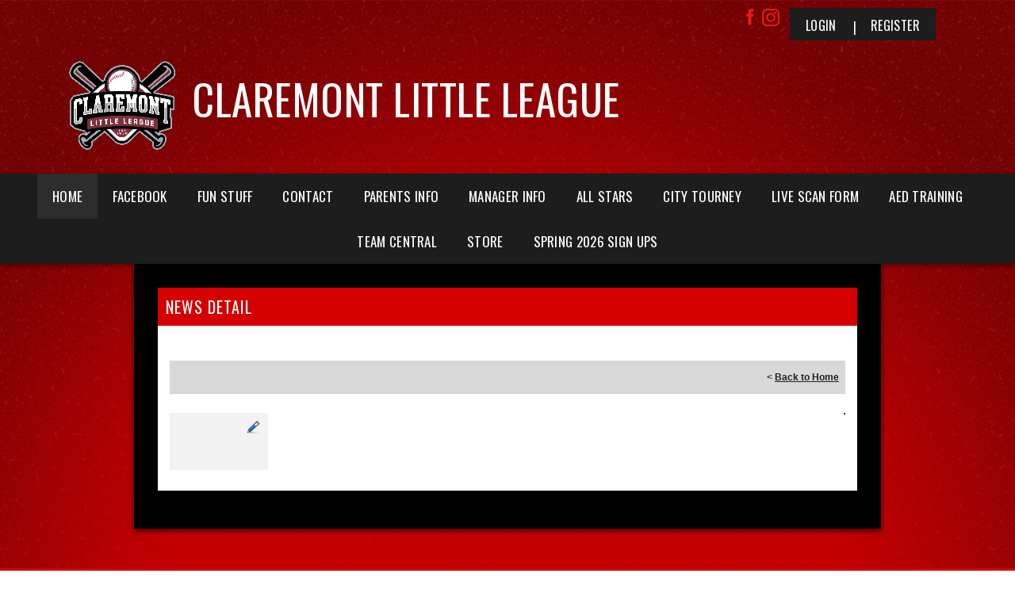

--- FILE ---
content_type: text/html; charset=utf-8
request_url: https://www.claremontlittleleague.org/Default.aspx?tabid=845849&mid=920627&newskeyid=HN1&newsid=307165&ctl=newsdetail
body_size: 23427
content:
<!DOCTYPE html PUBLIC "-//W3C//DTD XHTML 1.0 Transitional//EN" "http://www.w3.org/TR/xhtml1/DTD/xhtml1-transitional.dtd">
<html  xml:lang="en-US" lang="en-US" xmlns="http://www.w3.org/1999/xhtml">
<head id="Head"><title>
	Home
</title><meta content="text/html; charset=UTF-8" http-equiv="Content-Type" /><meta content="text/javascript" http-equiv="Content-Script-Type" /><meta content="text/css" http-equiv="Content-Style-Type" /><meta http-equiv="X-UA-Compatible" content="IE=edge" /><script type="text/javascript">window.NREUM||(NREUM={});NREUM.info = {"beacon":"bam.nr-data.net","errorBeacon":"bam.nr-data.net","licenseKey":"NRJS-2b5e40fedeab5009c41","applicationID":"454081554","transactionName":"bgRabBFWXxYCVUNaXVdOeWszGFUABVdCX0YXAEtIGw==","queueTime":0,"applicationTime":159,"agent":"","atts":"QkNZGllMEwsRGENBW0koXBpZFQZQUwRRAgJcVAkKUQRSA1MUSk4="}</script><script type="text/javascript">(window.NREUM||(NREUM={})).init={ajax:{deny_list:["bam.nr-data.net"]},feature_flags:["soft_nav"]};(window.NREUM||(NREUM={})).loader_config={licenseKey:"NRJS-2b5e40fedeab5009c41",applicationID:"454081554",browserID:"454087879"};;/*! For license information please see nr-loader-rum-1.308.0.min.js.LICENSE.txt */
(()=>{var e,t,r={163:(e,t,r)=>{"use strict";r.d(t,{j:()=>E});var n=r(384),i=r(1741);var a=r(2555);r(860).K7.genericEvents;const s="experimental.resources",o="register",c=e=>{if(!e||"string"!=typeof e)return!1;try{document.createDocumentFragment().querySelector(e)}catch{return!1}return!0};var d=r(2614),u=r(944),l=r(8122);const f="[data-nr-mask]",g=e=>(0,l.a)(e,(()=>{const e={feature_flags:[],experimental:{allow_registered_children:!1,resources:!1},mask_selector:"*",block_selector:"[data-nr-block]",mask_input_options:{color:!1,date:!1,"datetime-local":!1,email:!1,month:!1,number:!1,range:!1,search:!1,tel:!1,text:!1,time:!1,url:!1,week:!1,textarea:!1,select:!1,password:!0}};return{ajax:{deny_list:void 0,block_internal:!0,enabled:!0,autoStart:!0},api:{get allow_registered_children(){return e.feature_flags.includes(o)||e.experimental.allow_registered_children},set allow_registered_children(t){e.experimental.allow_registered_children=t},duplicate_registered_data:!1},browser_consent_mode:{enabled:!1},distributed_tracing:{enabled:void 0,exclude_newrelic_header:void 0,cors_use_newrelic_header:void 0,cors_use_tracecontext_headers:void 0,allowed_origins:void 0},get feature_flags(){return e.feature_flags},set feature_flags(t){e.feature_flags=t},generic_events:{enabled:!0,autoStart:!0},harvest:{interval:30},jserrors:{enabled:!0,autoStart:!0},logging:{enabled:!0,autoStart:!0},metrics:{enabled:!0,autoStart:!0},obfuscate:void 0,page_action:{enabled:!0},page_view_event:{enabled:!0,autoStart:!0},page_view_timing:{enabled:!0,autoStart:!0},performance:{capture_marks:!1,capture_measures:!1,capture_detail:!0,resources:{get enabled(){return e.feature_flags.includes(s)||e.experimental.resources},set enabled(t){e.experimental.resources=t},asset_types:[],first_party_domains:[],ignore_newrelic:!0}},privacy:{cookies_enabled:!0},proxy:{assets:void 0,beacon:void 0},session:{expiresMs:d.wk,inactiveMs:d.BB},session_replay:{autoStart:!0,enabled:!1,preload:!1,sampling_rate:10,error_sampling_rate:100,collect_fonts:!1,inline_images:!1,fix_stylesheets:!0,mask_all_inputs:!0,get mask_text_selector(){return e.mask_selector},set mask_text_selector(t){c(t)?e.mask_selector="".concat(t,",").concat(f):""===t||null===t?e.mask_selector=f:(0,u.R)(5,t)},get block_class(){return"nr-block"},get ignore_class(){return"nr-ignore"},get mask_text_class(){return"nr-mask"},get block_selector(){return e.block_selector},set block_selector(t){c(t)?e.block_selector+=",".concat(t):""!==t&&(0,u.R)(6,t)},get mask_input_options(){return e.mask_input_options},set mask_input_options(t){t&&"object"==typeof t?e.mask_input_options={...t,password:!0}:(0,u.R)(7,t)}},session_trace:{enabled:!0,autoStart:!0},soft_navigations:{enabled:!0,autoStart:!0},spa:{enabled:!0,autoStart:!0},ssl:void 0,user_actions:{enabled:!0,elementAttributes:["id","className","tagName","type"]}}})());var p=r(6154),m=r(9324);let h=0;const v={buildEnv:m.F3,distMethod:m.Xs,version:m.xv,originTime:p.WN},b={consented:!1},y={appMetadata:{},get consented(){return this.session?.state?.consent||b.consented},set consented(e){b.consented=e},customTransaction:void 0,denyList:void 0,disabled:!1,harvester:void 0,isolatedBacklog:!1,isRecording:!1,loaderType:void 0,maxBytes:3e4,obfuscator:void 0,onerror:void 0,ptid:void 0,releaseIds:{},session:void 0,timeKeeper:void 0,registeredEntities:[],jsAttributesMetadata:{bytes:0},get harvestCount(){return++h}},_=e=>{const t=(0,l.a)(e,y),r=Object.keys(v).reduce((e,t)=>(e[t]={value:v[t],writable:!1,configurable:!0,enumerable:!0},e),{});return Object.defineProperties(t,r)};var w=r(5701);const x=e=>{const t=e.startsWith("http");e+="/",r.p=t?e:"https://"+e};var R=r(7836),k=r(3241);const A={accountID:void 0,trustKey:void 0,agentID:void 0,licenseKey:void 0,applicationID:void 0,xpid:void 0},S=e=>(0,l.a)(e,A),T=new Set;function E(e,t={},r,s){let{init:o,info:c,loader_config:d,runtime:u={},exposed:l=!0}=t;if(!c){const e=(0,n.pV)();o=e.init,c=e.info,d=e.loader_config}e.init=g(o||{}),e.loader_config=S(d||{}),c.jsAttributes??={},p.bv&&(c.jsAttributes.isWorker=!0),e.info=(0,a.D)(c);const f=e.init,m=[c.beacon,c.errorBeacon];T.has(e.agentIdentifier)||(f.proxy.assets&&(x(f.proxy.assets),m.push(f.proxy.assets)),f.proxy.beacon&&m.push(f.proxy.beacon),e.beacons=[...m],function(e){const t=(0,n.pV)();Object.getOwnPropertyNames(i.W.prototype).forEach(r=>{const n=i.W.prototype[r];if("function"!=typeof n||"constructor"===n)return;let a=t[r];e[r]&&!1!==e.exposed&&"micro-agent"!==e.runtime?.loaderType&&(t[r]=(...t)=>{const n=e[r](...t);return a?a(...t):n})})}(e),(0,n.US)("activatedFeatures",w.B)),u.denyList=[...f.ajax.deny_list||[],...f.ajax.block_internal?m:[]],u.ptid=e.agentIdentifier,u.loaderType=r,e.runtime=_(u),T.has(e.agentIdentifier)||(e.ee=R.ee.get(e.agentIdentifier),e.exposed=l,(0,k.W)({agentIdentifier:e.agentIdentifier,drained:!!w.B?.[e.agentIdentifier],type:"lifecycle",name:"initialize",feature:void 0,data:e.config})),T.add(e.agentIdentifier)}},384:(e,t,r)=>{"use strict";r.d(t,{NT:()=>s,US:()=>u,Zm:()=>o,bQ:()=>d,dV:()=>c,pV:()=>l});var n=r(6154),i=r(1863),a=r(1910);const s={beacon:"bam.nr-data.net",errorBeacon:"bam.nr-data.net"};function o(){return n.gm.NREUM||(n.gm.NREUM={}),void 0===n.gm.newrelic&&(n.gm.newrelic=n.gm.NREUM),n.gm.NREUM}function c(){let e=o();return e.o||(e.o={ST:n.gm.setTimeout,SI:n.gm.setImmediate||n.gm.setInterval,CT:n.gm.clearTimeout,XHR:n.gm.XMLHttpRequest,REQ:n.gm.Request,EV:n.gm.Event,PR:n.gm.Promise,MO:n.gm.MutationObserver,FETCH:n.gm.fetch,WS:n.gm.WebSocket},(0,a.i)(...Object.values(e.o))),e}function d(e,t){let r=o();r.initializedAgents??={},t.initializedAt={ms:(0,i.t)(),date:new Date},r.initializedAgents[e]=t}function u(e,t){o()[e]=t}function l(){return function(){let e=o();const t=e.info||{};e.info={beacon:s.beacon,errorBeacon:s.errorBeacon,...t}}(),function(){let e=o();const t=e.init||{};e.init={...t}}(),c(),function(){let e=o();const t=e.loader_config||{};e.loader_config={...t}}(),o()}},782:(e,t,r)=>{"use strict";r.d(t,{T:()=>n});const n=r(860).K7.pageViewTiming},860:(e,t,r)=>{"use strict";r.d(t,{$J:()=>u,K7:()=>c,P3:()=>d,XX:()=>i,Yy:()=>o,df:()=>a,qY:()=>n,v4:()=>s});const n="events",i="jserrors",a="browser/blobs",s="rum",o="browser/logs",c={ajax:"ajax",genericEvents:"generic_events",jserrors:i,logging:"logging",metrics:"metrics",pageAction:"page_action",pageViewEvent:"page_view_event",pageViewTiming:"page_view_timing",sessionReplay:"session_replay",sessionTrace:"session_trace",softNav:"soft_navigations",spa:"spa"},d={[c.pageViewEvent]:1,[c.pageViewTiming]:2,[c.metrics]:3,[c.jserrors]:4,[c.spa]:5,[c.ajax]:6,[c.sessionTrace]:7,[c.softNav]:8,[c.sessionReplay]:9,[c.logging]:10,[c.genericEvents]:11},u={[c.pageViewEvent]:s,[c.pageViewTiming]:n,[c.ajax]:n,[c.spa]:n,[c.softNav]:n,[c.metrics]:i,[c.jserrors]:i,[c.sessionTrace]:a,[c.sessionReplay]:a,[c.logging]:o,[c.genericEvents]:"ins"}},944:(e,t,r)=>{"use strict";r.d(t,{R:()=>i});var n=r(3241);function i(e,t){"function"==typeof console.debug&&(console.debug("New Relic Warning: https://github.com/newrelic/newrelic-browser-agent/blob/main/docs/warning-codes.md#".concat(e),t),(0,n.W)({agentIdentifier:null,drained:null,type:"data",name:"warn",feature:"warn",data:{code:e,secondary:t}}))}},1687:(e,t,r)=>{"use strict";r.d(t,{Ak:()=>d,Ze:()=>f,x3:()=>u});var n=r(3241),i=r(7836),a=r(3606),s=r(860),o=r(2646);const c={};function d(e,t){const r={staged:!1,priority:s.P3[t]||0};l(e),c[e].get(t)||c[e].set(t,r)}function u(e,t){e&&c[e]&&(c[e].get(t)&&c[e].delete(t),p(e,t,!1),c[e].size&&g(e))}function l(e){if(!e)throw new Error("agentIdentifier required");c[e]||(c[e]=new Map)}function f(e="",t="feature",r=!1){if(l(e),!e||!c[e].get(t)||r)return p(e,t);c[e].get(t).staged=!0,g(e)}function g(e){const t=Array.from(c[e]);t.every(([e,t])=>t.staged)&&(t.sort((e,t)=>e[1].priority-t[1].priority),t.forEach(([t])=>{c[e].delete(t),p(e,t)}))}function p(e,t,r=!0){const s=e?i.ee.get(e):i.ee,c=a.i.handlers;if(!s.aborted&&s.backlog&&c){if((0,n.W)({agentIdentifier:e,type:"lifecycle",name:"drain",feature:t}),r){const e=s.backlog[t],r=c[t];if(r){for(let t=0;e&&t<e.length;++t)m(e[t],r);Object.entries(r).forEach(([e,t])=>{Object.values(t||{}).forEach(t=>{t[0]?.on&&t[0]?.context()instanceof o.y&&t[0].on(e,t[1])})})}}s.isolatedBacklog||delete c[t],s.backlog[t]=null,s.emit("drain-"+t,[])}}function m(e,t){var r=e[1];Object.values(t[r]||{}).forEach(t=>{var r=e[0];if(t[0]===r){var n=t[1],i=e[3],a=e[2];n.apply(i,a)}})}},1738:(e,t,r)=>{"use strict";r.d(t,{U:()=>g,Y:()=>f});var n=r(3241),i=r(9908),a=r(1863),s=r(944),o=r(5701),c=r(3969),d=r(8362),u=r(860),l=r(4261);function f(e,t,r,a){const f=a||r;!f||f[e]&&f[e]!==d.d.prototype[e]||(f[e]=function(){(0,i.p)(c.xV,["API/"+e+"/called"],void 0,u.K7.metrics,r.ee),(0,n.W)({agentIdentifier:r.agentIdentifier,drained:!!o.B?.[r.agentIdentifier],type:"data",name:"api",feature:l.Pl+e,data:{}});try{return t.apply(this,arguments)}catch(e){(0,s.R)(23,e)}})}function g(e,t,r,n,s){const o=e.info;null===r?delete o.jsAttributes[t]:o.jsAttributes[t]=r,(s||null===r)&&(0,i.p)(l.Pl+n,[(0,a.t)(),t,r],void 0,"session",e.ee)}},1741:(e,t,r)=>{"use strict";r.d(t,{W:()=>a});var n=r(944),i=r(4261);class a{#e(e,...t){if(this[e]!==a.prototype[e])return this[e](...t);(0,n.R)(35,e)}addPageAction(e,t){return this.#e(i.hG,e,t)}register(e){return this.#e(i.eY,e)}recordCustomEvent(e,t){return this.#e(i.fF,e,t)}setPageViewName(e,t){return this.#e(i.Fw,e,t)}setCustomAttribute(e,t,r){return this.#e(i.cD,e,t,r)}noticeError(e,t){return this.#e(i.o5,e,t)}setUserId(e,t=!1){return this.#e(i.Dl,e,t)}setApplicationVersion(e){return this.#e(i.nb,e)}setErrorHandler(e){return this.#e(i.bt,e)}addRelease(e,t){return this.#e(i.k6,e,t)}log(e,t){return this.#e(i.$9,e,t)}start(){return this.#e(i.d3)}finished(e){return this.#e(i.BL,e)}recordReplay(){return this.#e(i.CH)}pauseReplay(){return this.#e(i.Tb)}addToTrace(e){return this.#e(i.U2,e)}setCurrentRouteName(e){return this.#e(i.PA,e)}interaction(e){return this.#e(i.dT,e)}wrapLogger(e,t,r){return this.#e(i.Wb,e,t,r)}measure(e,t){return this.#e(i.V1,e,t)}consent(e){return this.#e(i.Pv,e)}}},1863:(e,t,r)=>{"use strict";function n(){return Math.floor(performance.now())}r.d(t,{t:()=>n})},1910:(e,t,r)=>{"use strict";r.d(t,{i:()=>a});var n=r(944);const i=new Map;function a(...e){return e.every(e=>{if(i.has(e))return i.get(e);const t="function"==typeof e?e.toString():"",r=t.includes("[native code]"),a=t.includes("nrWrapper");return r||a||(0,n.R)(64,e?.name||t),i.set(e,r),r})}},2555:(e,t,r)=>{"use strict";r.d(t,{D:()=>o,f:()=>s});var n=r(384),i=r(8122);const a={beacon:n.NT.beacon,errorBeacon:n.NT.errorBeacon,licenseKey:void 0,applicationID:void 0,sa:void 0,queueTime:void 0,applicationTime:void 0,ttGuid:void 0,user:void 0,account:void 0,product:void 0,extra:void 0,jsAttributes:{},userAttributes:void 0,atts:void 0,transactionName:void 0,tNamePlain:void 0};function s(e){try{return!!e.licenseKey&&!!e.errorBeacon&&!!e.applicationID}catch(e){return!1}}const o=e=>(0,i.a)(e,a)},2614:(e,t,r)=>{"use strict";r.d(t,{BB:()=>s,H3:()=>n,g:()=>d,iL:()=>c,tS:()=>o,uh:()=>i,wk:()=>a});const n="NRBA",i="SESSION",a=144e5,s=18e5,o={STARTED:"session-started",PAUSE:"session-pause",RESET:"session-reset",RESUME:"session-resume",UPDATE:"session-update"},c={SAME_TAB:"same-tab",CROSS_TAB:"cross-tab"},d={OFF:0,FULL:1,ERROR:2}},2646:(e,t,r)=>{"use strict";r.d(t,{y:()=>n});class n{constructor(e){this.contextId=e}}},2843:(e,t,r)=>{"use strict";r.d(t,{G:()=>a,u:()=>i});var n=r(3878);function i(e,t=!1,r,i){(0,n.DD)("visibilitychange",function(){if(t)return void("hidden"===document.visibilityState&&e());e(document.visibilityState)},r,i)}function a(e,t,r){(0,n.sp)("pagehide",e,t,r)}},3241:(e,t,r)=>{"use strict";r.d(t,{W:()=>a});var n=r(6154);const i="newrelic";function a(e={}){try{n.gm.dispatchEvent(new CustomEvent(i,{detail:e}))}catch(e){}}},3606:(e,t,r)=>{"use strict";r.d(t,{i:()=>a});var n=r(9908);a.on=s;var i=a.handlers={};function a(e,t,r,a){s(a||n.d,i,e,t,r)}function s(e,t,r,i,a){a||(a="feature"),e||(e=n.d);var s=t[a]=t[a]||{};(s[r]=s[r]||[]).push([e,i])}},3878:(e,t,r)=>{"use strict";function n(e,t){return{capture:e,passive:!1,signal:t}}function i(e,t,r=!1,i){window.addEventListener(e,t,n(r,i))}function a(e,t,r=!1,i){document.addEventListener(e,t,n(r,i))}r.d(t,{DD:()=>a,jT:()=>n,sp:()=>i})},3969:(e,t,r)=>{"use strict";r.d(t,{TZ:()=>n,XG:()=>o,rs:()=>i,xV:()=>s,z_:()=>a});const n=r(860).K7.metrics,i="sm",a="cm",s="storeSupportabilityMetrics",o="storeEventMetrics"},4234:(e,t,r)=>{"use strict";r.d(t,{W:()=>a});var n=r(7836),i=r(1687);class a{constructor(e,t){this.agentIdentifier=e,this.ee=n.ee.get(e),this.featureName=t,this.blocked=!1}deregisterDrain(){(0,i.x3)(this.agentIdentifier,this.featureName)}}},4261:(e,t,r)=>{"use strict";r.d(t,{$9:()=>d,BL:()=>o,CH:()=>g,Dl:()=>_,Fw:()=>y,PA:()=>h,Pl:()=>n,Pv:()=>k,Tb:()=>l,U2:()=>a,V1:()=>R,Wb:()=>x,bt:()=>b,cD:()=>v,d3:()=>w,dT:()=>c,eY:()=>p,fF:()=>f,hG:()=>i,k6:()=>s,nb:()=>m,o5:()=>u});const n="api-",i="addPageAction",a="addToTrace",s="addRelease",o="finished",c="interaction",d="log",u="noticeError",l="pauseReplay",f="recordCustomEvent",g="recordReplay",p="register",m="setApplicationVersion",h="setCurrentRouteName",v="setCustomAttribute",b="setErrorHandler",y="setPageViewName",_="setUserId",w="start",x="wrapLogger",R="measure",k="consent"},5289:(e,t,r)=>{"use strict";r.d(t,{GG:()=>s,Qr:()=>c,sB:()=>o});var n=r(3878),i=r(6389);function a(){return"undefined"==typeof document||"complete"===document.readyState}function s(e,t){if(a())return e();const r=(0,i.J)(e),s=setInterval(()=>{a()&&(clearInterval(s),r())},500);(0,n.sp)("load",r,t)}function o(e){if(a())return e();(0,n.DD)("DOMContentLoaded",e)}function c(e){if(a())return e();(0,n.sp)("popstate",e)}},5607:(e,t,r)=>{"use strict";r.d(t,{W:()=>n});const n=(0,r(9566).bz)()},5701:(e,t,r)=>{"use strict";r.d(t,{B:()=>a,t:()=>s});var n=r(3241);const i=new Set,a={};function s(e,t){const r=t.agentIdentifier;a[r]??={},e&&"object"==typeof e&&(i.has(r)||(t.ee.emit("rumresp",[e]),a[r]=e,i.add(r),(0,n.W)({agentIdentifier:r,loaded:!0,drained:!0,type:"lifecycle",name:"load",feature:void 0,data:e})))}},6154:(e,t,r)=>{"use strict";r.d(t,{OF:()=>c,RI:()=>i,WN:()=>u,bv:()=>a,eN:()=>l,gm:()=>s,mw:()=>o,sb:()=>d});var n=r(1863);const i="undefined"!=typeof window&&!!window.document,a="undefined"!=typeof WorkerGlobalScope&&("undefined"!=typeof self&&self instanceof WorkerGlobalScope&&self.navigator instanceof WorkerNavigator||"undefined"!=typeof globalThis&&globalThis instanceof WorkerGlobalScope&&globalThis.navigator instanceof WorkerNavigator),s=i?window:"undefined"!=typeof WorkerGlobalScope&&("undefined"!=typeof self&&self instanceof WorkerGlobalScope&&self||"undefined"!=typeof globalThis&&globalThis instanceof WorkerGlobalScope&&globalThis),o=Boolean("hidden"===s?.document?.visibilityState),c=/iPad|iPhone|iPod/.test(s.navigator?.userAgent),d=c&&"undefined"==typeof SharedWorker,u=((()=>{const e=s.navigator?.userAgent?.match(/Firefox[/\s](\d+\.\d+)/);Array.isArray(e)&&e.length>=2&&e[1]})(),Date.now()-(0,n.t)()),l=()=>"undefined"!=typeof PerformanceNavigationTiming&&s?.performance?.getEntriesByType("navigation")?.[0]?.responseStart},6389:(e,t,r)=>{"use strict";function n(e,t=500,r={}){const n=r?.leading||!1;let i;return(...r)=>{n&&void 0===i&&(e.apply(this,r),i=setTimeout(()=>{i=clearTimeout(i)},t)),n||(clearTimeout(i),i=setTimeout(()=>{e.apply(this,r)},t))}}function i(e){let t=!1;return(...r)=>{t||(t=!0,e.apply(this,r))}}r.d(t,{J:()=>i,s:()=>n})},6630:(e,t,r)=>{"use strict";r.d(t,{T:()=>n});const n=r(860).K7.pageViewEvent},7699:(e,t,r)=>{"use strict";r.d(t,{It:()=>a,KC:()=>o,No:()=>i,qh:()=>s});var n=r(860);const i=16e3,a=1e6,s="SESSION_ERROR",o={[n.K7.logging]:!0,[n.K7.genericEvents]:!1,[n.K7.jserrors]:!1,[n.K7.ajax]:!1}},7836:(e,t,r)=>{"use strict";r.d(t,{P:()=>o,ee:()=>c});var n=r(384),i=r(8990),a=r(2646),s=r(5607);const o="nr@context:".concat(s.W),c=function e(t,r){var n={},s={},u={},l=!1;try{l=16===r.length&&d.initializedAgents?.[r]?.runtime.isolatedBacklog}catch(e){}var f={on:p,addEventListener:p,removeEventListener:function(e,t){var r=n[e];if(!r)return;for(var i=0;i<r.length;i++)r[i]===t&&r.splice(i,1)},emit:function(e,r,n,i,a){!1!==a&&(a=!0);if(c.aborted&&!i)return;t&&a&&t.emit(e,r,n);var o=g(n);m(e).forEach(e=>{e.apply(o,r)});var d=v()[s[e]];d&&d.push([f,e,r,o]);return o},get:h,listeners:m,context:g,buffer:function(e,t){const r=v();if(t=t||"feature",f.aborted)return;Object.entries(e||{}).forEach(([e,n])=>{s[n]=t,t in r||(r[t]=[])})},abort:function(){f._aborted=!0,Object.keys(f.backlog).forEach(e=>{delete f.backlog[e]})},isBuffering:function(e){return!!v()[s[e]]},debugId:r,backlog:l?{}:t&&"object"==typeof t.backlog?t.backlog:{},isolatedBacklog:l};return Object.defineProperty(f,"aborted",{get:()=>{let e=f._aborted||!1;return e||(t&&(e=t.aborted),e)}}),f;function g(e){return e&&e instanceof a.y?e:e?(0,i.I)(e,o,()=>new a.y(o)):new a.y(o)}function p(e,t){n[e]=m(e).concat(t)}function m(e){return n[e]||[]}function h(t){return u[t]=u[t]||e(f,t)}function v(){return f.backlog}}(void 0,"globalEE"),d=(0,n.Zm)();d.ee||(d.ee=c)},8122:(e,t,r)=>{"use strict";r.d(t,{a:()=>i});var n=r(944);function i(e,t){try{if(!e||"object"!=typeof e)return(0,n.R)(3);if(!t||"object"!=typeof t)return(0,n.R)(4);const r=Object.create(Object.getPrototypeOf(t),Object.getOwnPropertyDescriptors(t)),a=0===Object.keys(r).length?e:r;for(let s in a)if(void 0!==e[s])try{if(null===e[s]){r[s]=null;continue}Array.isArray(e[s])&&Array.isArray(t[s])?r[s]=Array.from(new Set([...e[s],...t[s]])):"object"==typeof e[s]&&"object"==typeof t[s]?r[s]=i(e[s],t[s]):r[s]=e[s]}catch(e){r[s]||(0,n.R)(1,e)}return r}catch(e){(0,n.R)(2,e)}}},8362:(e,t,r)=>{"use strict";r.d(t,{d:()=>a});var n=r(9566),i=r(1741);class a extends i.W{agentIdentifier=(0,n.LA)(16)}},8374:(e,t,r)=>{r.nc=(()=>{try{return document?.currentScript?.nonce}catch(e){}return""})()},8990:(e,t,r)=>{"use strict";r.d(t,{I:()=>i});var n=Object.prototype.hasOwnProperty;function i(e,t,r){if(n.call(e,t))return e[t];var i=r();if(Object.defineProperty&&Object.keys)try{return Object.defineProperty(e,t,{value:i,writable:!0,enumerable:!1}),i}catch(e){}return e[t]=i,i}},9324:(e,t,r)=>{"use strict";r.d(t,{F3:()=>i,Xs:()=>a,xv:()=>n});const n="1.308.0",i="PROD",a="CDN"},9566:(e,t,r)=>{"use strict";r.d(t,{LA:()=>o,bz:()=>s});var n=r(6154);const i="xxxxxxxx-xxxx-4xxx-yxxx-xxxxxxxxxxxx";function a(e,t){return e?15&e[t]:16*Math.random()|0}function s(){const e=n.gm?.crypto||n.gm?.msCrypto;let t,r=0;return e&&e.getRandomValues&&(t=e.getRandomValues(new Uint8Array(30))),i.split("").map(e=>"x"===e?a(t,r++).toString(16):"y"===e?(3&a()|8).toString(16):e).join("")}function o(e){const t=n.gm?.crypto||n.gm?.msCrypto;let r,i=0;t&&t.getRandomValues&&(r=t.getRandomValues(new Uint8Array(e)));const s=[];for(var o=0;o<e;o++)s.push(a(r,i++).toString(16));return s.join("")}},9908:(e,t,r)=>{"use strict";r.d(t,{d:()=>n,p:()=>i});var n=r(7836).ee.get("handle");function i(e,t,r,i,a){a?(a.buffer([e],i),a.emit(e,t,r)):(n.buffer([e],i),n.emit(e,t,r))}}},n={};function i(e){var t=n[e];if(void 0!==t)return t.exports;var a=n[e]={exports:{}};return r[e](a,a.exports,i),a.exports}i.m=r,i.d=(e,t)=>{for(var r in t)i.o(t,r)&&!i.o(e,r)&&Object.defineProperty(e,r,{enumerable:!0,get:t[r]})},i.f={},i.e=e=>Promise.all(Object.keys(i.f).reduce((t,r)=>(i.f[r](e,t),t),[])),i.u=e=>"nr-rum-1.308.0.min.js",i.o=(e,t)=>Object.prototype.hasOwnProperty.call(e,t),e={},t="NRBA-1.308.0.PROD:",i.l=(r,n,a,s)=>{if(e[r])e[r].push(n);else{var o,c;if(void 0!==a)for(var d=document.getElementsByTagName("script"),u=0;u<d.length;u++){var l=d[u];if(l.getAttribute("src")==r||l.getAttribute("data-webpack")==t+a){o=l;break}}if(!o){c=!0;var f={296:"sha512-+MIMDsOcckGXa1EdWHqFNv7P+JUkd5kQwCBr3KE6uCvnsBNUrdSt4a/3/L4j4TxtnaMNjHpza2/erNQbpacJQA=="};(o=document.createElement("script")).charset="utf-8",i.nc&&o.setAttribute("nonce",i.nc),o.setAttribute("data-webpack",t+a),o.src=r,0!==o.src.indexOf(window.location.origin+"/")&&(o.crossOrigin="anonymous"),f[s]&&(o.integrity=f[s])}e[r]=[n];var g=(t,n)=>{o.onerror=o.onload=null,clearTimeout(p);var i=e[r];if(delete e[r],o.parentNode&&o.parentNode.removeChild(o),i&&i.forEach(e=>e(n)),t)return t(n)},p=setTimeout(g.bind(null,void 0,{type:"timeout",target:o}),12e4);o.onerror=g.bind(null,o.onerror),o.onload=g.bind(null,o.onload),c&&document.head.appendChild(o)}},i.r=e=>{"undefined"!=typeof Symbol&&Symbol.toStringTag&&Object.defineProperty(e,Symbol.toStringTag,{value:"Module"}),Object.defineProperty(e,"__esModule",{value:!0})},i.p="https://js-agent.newrelic.com/",(()=>{var e={374:0,840:0};i.f.j=(t,r)=>{var n=i.o(e,t)?e[t]:void 0;if(0!==n)if(n)r.push(n[2]);else{var a=new Promise((r,i)=>n=e[t]=[r,i]);r.push(n[2]=a);var s=i.p+i.u(t),o=new Error;i.l(s,r=>{if(i.o(e,t)&&(0!==(n=e[t])&&(e[t]=void 0),n)){var a=r&&("load"===r.type?"missing":r.type),s=r&&r.target&&r.target.src;o.message="Loading chunk "+t+" failed: ("+a+": "+s+")",o.name="ChunkLoadError",o.type=a,o.request=s,n[1](o)}},"chunk-"+t,t)}};var t=(t,r)=>{var n,a,[s,o,c]=r,d=0;if(s.some(t=>0!==e[t])){for(n in o)i.o(o,n)&&(i.m[n]=o[n]);if(c)c(i)}for(t&&t(r);d<s.length;d++)a=s[d],i.o(e,a)&&e[a]&&e[a][0](),e[a]=0},r=self["webpackChunk:NRBA-1.308.0.PROD"]=self["webpackChunk:NRBA-1.308.0.PROD"]||[];r.forEach(t.bind(null,0)),r.push=t.bind(null,r.push.bind(r))})(),(()=>{"use strict";i(8374);var e=i(8362),t=i(860);const r=Object.values(t.K7);var n=i(163);var a=i(9908),s=i(1863),o=i(4261),c=i(1738);var d=i(1687),u=i(4234),l=i(5289),f=i(6154),g=i(944),p=i(384);const m=e=>f.RI&&!0===e?.privacy.cookies_enabled;function h(e){return!!(0,p.dV)().o.MO&&m(e)&&!0===e?.session_trace.enabled}var v=i(6389),b=i(7699);class y extends u.W{constructor(e,t){super(e.agentIdentifier,t),this.agentRef=e,this.abortHandler=void 0,this.featAggregate=void 0,this.loadedSuccessfully=void 0,this.onAggregateImported=new Promise(e=>{this.loadedSuccessfully=e}),this.deferred=Promise.resolve(),!1===e.init[this.featureName].autoStart?this.deferred=new Promise((t,r)=>{this.ee.on("manual-start-all",(0,v.J)(()=>{(0,d.Ak)(e.agentIdentifier,this.featureName),t()}))}):(0,d.Ak)(e.agentIdentifier,t)}importAggregator(e,t,r={}){if(this.featAggregate)return;const n=async()=>{let n;await this.deferred;try{if(m(e.init)){const{setupAgentSession:t}=await i.e(296).then(i.bind(i,3305));n=t(e)}}catch(e){(0,g.R)(20,e),this.ee.emit("internal-error",[e]),(0,a.p)(b.qh,[e],void 0,this.featureName,this.ee)}try{if(!this.#t(this.featureName,n,e.init))return(0,d.Ze)(this.agentIdentifier,this.featureName),void this.loadedSuccessfully(!1);const{Aggregate:i}=await t();this.featAggregate=new i(e,r),e.runtime.harvester.initializedAggregates.push(this.featAggregate),this.loadedSuccessfully(!0)}catch(e){(0,g.R)(34,e),this.abortHandler?.(),(0,d.Ze)(this.agentIdentifier,this.featureName,!0),this.loadedSuccessfully(!1),this.ee&&this.ee.abort()}};f.RI?(0,l.GG)(()=>n(),!0):n()}#t(e,r,n){if(this.blocked)return!1;switch(e){case t.K7.sessionReplay:return h(n)&&!!r;case t.K7.sessionTrace:return!!r;default:return!0}}}var _=i(6630),w=i(2614),x=i(3241);class R extends y{static featureName=_.T;constructor(e){var t;super(e,_.T),this.setupInspectionEvents(e.agentIdentifier),t=e,(0,c.Y)(o.Fw,function(e,r){"string"==typeof e&&("/"!==e.charAt(0)&&(e="/"+e),t.runtime.customTransaction=(r||"http://custom.transaction")+e,(0,a.p)(o.Pl+o.Fw,[(0,s.t)()],void 0,void 0,t.ee))},t),this.importAggregator(e,()=>i.e(296).then(i.bind(i,3943)))}setupInspectionEvents(e){const t=(t,r)=>{t&&(0,x.W)({agentIdentifier:e,timeStamp:t.timeStamp,loaded:"complete"===t.target.readyState,type:"window",name:r,data:t.target.location+""})};(0,l.sB)(e=>{t(e,"DOMContentLoaded")}),(0,l.GG)(e=>{t(e,"load")}),(0,l.Qr)(e=>{t(e,"navigate")}),this.ee.on(w.tS.UPDATE,(t,r)=>{(0,x.W)({agentIdentifier:e,type:"lifecycle",name:"session",data:r})})}}class k extends e.d{constructor(e){var t;(super(),f.gm)?(this.features={},(0,p.bQ)(this.agentIdentifier,this),this.desiredFeatures=new Set(e.features||[]),this.desiredFeatures.add(R),(0,n.j)(this,e,e.loaderType||"agent"),t=this,(0,c.Y)(o.cD,function(e,r,n=!1){if("string"==typeof e){if(["string","number","boolean"].includes(typeof r)||null===r)return(0,c.U)(t,e,r,o.cD,n);(0,g.R)(40,typeof r)}else(0,g.R)(39,typeof e)},t),function(e){(0,c.Y)(o.Dl,function(t,r=!1){if("string"!=typeof t&&null!==t)return void(0,g.R)(41,typeof t);const n=e.info.jsAttributes["enduser.id"];r&&null!=n&&n!==t?(0,a.p)(o.Pl+"setUserIdAndResetSession",[t],void 0,"session",e.ee):(0,c.U)(e,"enduser.id",t,o.Dl,!0)},e)}(this),function(e){(0,c.Y)(o.nb,function(t){if("string"==typeof t||null===t)return(0,c.U)(e,"application.version",t,o.nb,!1);(0,g.R)(42,typeof t)},e)}(this),function(e){(0,c.Y)(o.d3,function(){e.ee.emit("manual-start-all")},e)}(this),function(e){(0,c.Y)(o.Pv,function(t=!0){if("boolean"==typeof t){if((0,a.p)(o.Pl+o.Pv,[t],void 0,"session",e.ee),e.runtime.consented=t,t){const t=e.features.page_view_event;t.onAggregateImported.then(e=>{const r=t.featAggregate;e&&!r.sentRum&&r.sendRum()})}}else(0,g.R)(65,typeof t)},e)}(this),this.run()):(0,g.R)(21)}get config(){return{info:this.info,init:this.init,loader_config:this.loader_config,runtime:this.runtime}}get api(){return this}run(){try{const e=function(e){const t={};return r.forEach(r=>{t[r]=!!e[r]?.enabled}),t}(this.init),n=[...this.desiredFeatures];n.sort((e,r)=>t.P3[e.featureName]-t.P3[r.featureName]),n.forEach(r=>{if(!e[r.featureName]&&r.featureName!==t.K7.pageViewEvent)return;if(r.featureName===t.K7.spa)return void(0,g.R)(67);const n=function(e){switch(e){case t.K7.ajax:return[t.K7.jserrors];case t.K7.sessionTrace:return[t.K7.ajax,t.K7.pageViewEvent];case t.K7.sessionReplay:return[t.K7.sessionTrace];case t.K7.pageViewTiming:return[t.K7.pageViewEvent];default:return[]}}(r.featureName).filter(e=>!(e in this.features));n.length>0&&(0,g.R)(36,{targetFeature:r.featureName,missingDependencies:n}),this.features[r.featureName]=new r(this)})}catch(e){(0,g.R)(22,e);for(const e in this.features)this.features[e].abortHandler?.();const t=(0,p.Zm)();delete t.initializedAgents[this.agentIdentifier]?.features,delete this.sharedAggregator;return t.ee.get(this.agentIdentifier).abort(),!1}}}var A=i(2843),S=i(782);class T extends y{static featureName=S.T;constructor(e){super(e,S.T),f.RI&&((0,A.u)(()=>(0,a.p)("docHidden",[(0,s.t)()],void 0,S.T,this.ee),!0),(0,A.G)(()=>(0,a.p)("winPagehide",[(0,s.t)()],void 0,S.T,this.ee)),this.importAggregator(e,()=>i.e(296).then(i.bind(i,2117))))}}var E=i(3969);class I extends y{static featureName=E.TZ;constructor(e){super(e,E.TZ),f.RI&&document.addEventListener("securitypolicyviolation",e=>{(0,a.p)(E.xV,["Generic/CSPViolation/Detected"],void 0,this.featureName,this.ee)}),this.importAggregator(e,()=>i.e(296).then(i.bind(i,9623)))}}new k({features:[R,T,I],loaderType:"lite"})})()})();</script><meta id="MetaDescription" name="DESCRIPTION" content="Claremont Little League" /><meta id="MetaKeywords" name="KEYWORDS" content="Claremont Little League" /><meta id="MetaCopyright" name="COPYRIGHT" content="Copyright (c) 2026 by Claremont Little League" /><meta id="MetaAuthor" name="AUTHOR" content="Claremont Little League" /><meta name="RESOURCE-TYPE" content="DOCUMENT" /><meta name="DISTRIBUTION" content="GLOBAL" /><meta id="MetaRobots" name="ROBOTS" content="INDEX, FOLLOW" /><meta name="REVISIT-AFTER" content="1 DAYS" /><meta name="RATING" content="GENERAL" /><meta http-equiv="PAGE-ENTER" content="RevealTrans(Duration=0,Transition=1)" /><style id="StylePlaceholder" type="text/css"></style><link href="/portals/_default/default.css?cdv=298" type="text/css" rel="stylesheet"/><link href="/portals/_default/admin.css?cdv=298" type="text/css" rel="stylesheet"/><link href="/portals/_default/skins/apollo-ii/skin.css?cdv=298" type="text/css" rel="stylesheet"/><link href="/portals/_default/containers/apollo-ii/container.css?cdv=298" type="text/css" rel="stylesheet"/><link href="/portals/_default/skins/_default/webcontrolskin/default/combobox.default.css?cdv=298" type="text/css" rel="stylesheet"/><link href="/portals/_default/skins/apollo-ii/css/color-red.css?cdv=298" type="text/css" rel="stylesheet"/><link href="/resources/bsb.controls/customteampage.css?cdv=298" type="text/css" rel="stylesheet"/><script src="/resources/shared/scripts/jquery/jquery.min.js?cdv=298" type="text/javascript"></script><script src="/resources/shared/scripts/jquery/jquery-migrate.min.js?cdv=298" type="text/javascript"></script><script src="/resources/shared/scripts/jquery/jquery-ui.min.js?cdv=298" type="text/javascript"></script>
<script>
!function(){var analytics=window.analytics=window.analytics||[];if(!analytics.initialize)if(analytics.invoked)window.console&&console.error&&console.error("Segment snippet included twice..");else{analytics.invoked=!0;analytics.methods=["trackSubmit","trackClick","trackLink","trackForm","pageview","identify","reset","group","track","ready","alias","debug","page","once","off","on"];analytics.factory=function(t){return function(){var e=Array.prototype.slice.call(arguments);e.unshift(t);analytics.push(e);return analytics}};for(var t=0;t<analytics.methods.length;t++){var e=analytics.methods[t];analytics[e]=analytics.factory(e)}analytics.load=function(t,e){var n=document.createElement("script");n.type="text/javascript";n.async=!0;n.src="https://cdn.segment.com/analytics.js/v1/"+t+"/analytics.min.js";var a=document.getElementsByTagName("script")[0];a.parentNode.insertBefore(n,a);analytics._loadOptions=e};analytics.SNIPPET_VERSION="4.1.0";
analytics.load("vwPZbUUO9tST7jvVEVKUgfx7fLvtimDG");
//analytics.page();
}}();
</script>

    <script>
        window.dataLayer = window.dataLayer || [];
        function gtag() { dataLayer.push(arguments); }

        gtag('consent', 'default', {
            ad_storage: 'denied',
            analytics_storage: 'denied',
            ad_user_data: 'denied',
            ad_personalization: 'denied',
            functionality_storage: 'denied',
            personalization_storage: 'denied',
            security_storage: 'denied'
        });
        gtag('consent', 'default', {
            ad_storage: 'denied',
            analytics_storage: 'denied',
            ad_user_data: 'denied',
            ad_personalization: 'denied',
            functionality_storage: 'denied',
            personalization_storage: 'denied',
            security_storage: 'granted',
            regions: ['AS', 'AI', 'AG', 'AR', 'AW', 'AU', 'AT', 'BS', 'BB', 'BY', 'BE', 'BM', 'BO', 'BQ', 'BR', 'BG', 'CA', 'CL', 'CN', 'CO', 'CR', 'HR', 'CU', 'CW', 'CY', 'CZ', 'DK', 'DM', 'DO', 'EC', 'SV', 'EE', 'FI', 'FR', 'DE', 'GR', 'GD', 'GU', 'GT', 'GY', 'HT', 'HK', 'HU', 'IN', 'ID', 'IE', 'IL', 'IT', 'JM', 'JP', 'KR', 'KW', 'LV', 'LB', 'LT', 'LU', 'MT', 'MX', 'NP', 'NL', 'NZ', 'NI', 'NG', 'NO', 'PA', 'PY', 'PE', 'PH', 'PL', 'PT', 'PR', 'QA', 'RO', 'KN', 'LC', 'MF', 'VC', 'SA', 'RS', 'SG', 'SK', 'SI', 'ZA', 'ES', 'SR', 'SE', 'CH', 'TW', 'TT', 'AE', 'GB', 'US', 'UY', 'VE', 'VN', 'VI', 'PK']
        });
    </script>

<!-- Google Tag Manager -->
<script>
	(function(w,d,s,l,i){
	w[l]=w[l]||[];
	w[l].push({'gtm.start':new Date().getTime(),event:'gtm.js'});
	var f=d.getElementsByTagName(s)[0],
	j=d.createElement(s),
	dl=l!='dataLayer'?'&l='+l:'';
	j.async=true;
		
	j.src='https://www.googletagmanager.com/gtm.js?id='+i+dl+'';
	f.parentNode.insertBefore(j,f);
	})
(window,document,'script','dataLayer','GTM-MSRCR47S');
</script>
<!-- End Google Tag Manager -->

<!-- Google Tag Manager -->
<script>
  (function(w, d, s, l, i) {
    w[l] = w[l] || [];
    w[l].push({ 'gtm.start': new Date().getTime(), event: 'gtm.js' });
    var f = d.getElementsByTagName(s)[0],
      j = d.createElement(s),
      dl = l != 'dataLayer' ? '&l=' + l : '';
    j.async = true;
    j.src = 'https://www.googletagmanager.com/gtm.js?id=' + i + dl;
    f.parentNode.insertBefore(j, f);
  })(window, document, 'script', 'dataLayer', 'GTM-WMZLMM4');
  window.dataLayer = window.dataLayer || [];
    window.dataLayer.push({
        'userPortalId': '10351',
        'instanceKey': 'leagues',
        'userId': '-1',
        'isAdminUser': 'False',
        'isStackHubPortal': 'False',
		'appName': 'Core Legacy',
		'appEnvironment': 'Live',
    });
    
        window.dataLayer.push({
            'customerGA4TrackingId': 'G-HS33FL1WP4'
        });
    
	
	function pushAppDataReadyEvent() {
      window.dataLayer.push({ 'event': 'appDataReady' });
    }
	
	setTimeout(pushAppDataReadyEvent, 200);

</script>
<!-- End Google Tag Manager -->


<meta name="PortalId" content= "10351" /> 

<script type="text/javascript">
	function redirectToSSLUrl(url){window.location=decodeURIComponent(url);}
	
	$(document).ready(function(){
		if(window.location.protocol === "https:") return;
		var tabIdBasedUrl = "/Default.aspx?tabid=845849";
		var currentUrl = document.location.href.substring(document.location.origin.length);
		var sslUrl= "https://www.claremontlittleleague.org";
		
		if(currentUrl.toLowerCase().indexOf("tabid=") == -1){ currentUrl = tabIdBasedUrl;}
		
		var s = document.createElement("script");
		s.type = "text/javascript";
		s.src = sslUrl + "/AmILoggedInHandler.ashx?portalId=10351&currenturl=" + encodeURIComponent(currentUrl);
		$("body").append(s);
	});
</script>

<script type="text/javascript">
$(document).ready( function () {
	if (typeof ReportViewer != 'undefined') {
			ReportViewer.prototype.PrintReport = function () {
				switch (this.defaultPrintFormat) {
					case "Default":
						this.DefaultPrint();
						break;
					case "PDF":
						this.PrintAs("PDF");
						previewFrame = document.getElementById(this.previewFrameID);
						previewFrame.onload = function () { previewFrame.contentDocument.execCommand("print", true, null); }
						break;
				}
			};
		}
});
</script>

<link href="https:///Default.aspx?tabid=845849&amp;mid=920627&amp;newskeyid=HN1&amp;newsid=307165&amp;ctl=newsdetail" rel="canonical" /><meta name='viewport' content='intial-scale=1.0,width=device-width'/><link rel="stylesheet" type="text/css" href="/DesktopModules/DDRMenu/BSBMobNav/mobnav.css"></link><link rel="stylesheet" type="text/css" href="/portals/_default/Skins/Apollo-II/nav/nav.css"></link></head>
<body id="Body" class=" apollo">
		

<!-- Google Tag Manager (noscript) -->
<noscript>
	<iframe 
	    src="https://www.googletagmanager.com/ns.html?id=GTM-MSRCR47S" 
			height="0" 
			width="0" 
			style="display:none;visibility:hidden">
	</iframe>
</noscript>
<!-- End Google Tag Manager (noscript) -->

<!-- Google Tag Manager (noscript) -->
<noscript>
	<iframe
		src="https://www.googletagmanager.com/ns.html?id='GTM-WMZLMM4'"
		height="0"
		width="0"
		style="display:none;visibility:hidden"
	></iframe>
</noscript>
<div id="mp-toolbar-host"></div>
<!-- End Google Tag Manager (noscript) -->

		<form method="post" action="/Default.aspx?tabid=845849&amp;mid=920627&amp;newskeyid=HN1&amp;newsid=307165&amp;ctl=newsdetail" id="Form" enctype="multipart/form-data">
<div class="aspNetHidden">
<input type="hidden" name="StylesheetManager_TSSM" id="StylesheetManager_TSSM" value="" />
<input type="hidden" name="ScriptManager_TSM" id="ScriptManager_TSM" value="" />
<input type="hidden" name="__EVENTTARGET" id="__EVENTTARGET" value="" />
<input type="hidden" name="__EVENTARGUMENT" id="__EVENTARGUMENT" value="" />
<input type="hidden" name="_VSTATE" id="_VSTATE" value="H4sIAAAAAAAEALVUbW8TORC+dddJ2tLmA1w4EJeYqOLtSDbZtEAQ4aRsilppSat2W7hPyImd7aqOvew6ffn1nL1OQk5qgEN3X1aenfEzzzwz4y9WsQjXmm6j4brbLfdlsQTKt08xiwiW9Ih+ntBUvheEAqtUGGmnHdArCa/fPOwdeMFfh7voTI4ZOjzp+vseqtYc50PLc5xe0EMf94L3PmrWGyhIME8jGQmOmePs9quoeiZl/NpxLi8v65etukhCJzhyrjRWU1+eHmty4WadSFJ9SwBQNCoW9NDVmL1mmIedKuW1k+Mq+oehvDzt3JCo2W63DX6VALtISpsgpyvLn0ZpNGD0jIB8Zg8Fl5RLeNdjOKFjZSE/kpJR5FMcTigBBU1l5RsBqyag5on4OonCM4meDJ8it+G+QINrtPTaWrFkV1ZIBSgu69/LsWkCNvb7vd2Pz9G7A98/+EBMTXDIcJrCPMKxYEyUALBUwfaoqO8o9BIYKbuQaVqGF5hNKITNRmunqaVRMRBaDYOljqDWnNYMYZ5l6VP9YwrzQH9ymaRAZ7DL+UAIFkTxUvbl9T6+iEI1aycJgw8cQkd4wmQdp/[base64]/4Ej/I855n5opvLzma7kloaplN+b4MIPZVubr6dtejLdz1O9n1TreuePX5QYZpFtJcRqMhzsUUxU3UYma8HxTgg5d6zPGdjQ6XGuHveJSj0/1brHXc88fAs/227jhfvSrHkuA8/4kQV62WM16w7J8Cu9ft8AzBCV9RXfmz5HYMrWgre6eHiOpEB7Yky/1cHttsp9y1Txq09H8hBzVUS/vzuO5bU2CNgw7tKRfndv8G8a/92ukFKMbwi4tzi+G+n5XkQI5f50gHPqgPb//QT/ZsHfCedbWoREsC5OtmIcUqOTr2Y3a65q8998IYX6mwcAAA==" />
<input type="hidden" name="__VIEWSTATE" id="__VIEWSTATE" value="" />
</div>

<script type="text/javascript">
//<![CDATA[
var theForm = document.forms['Form'];
if (!theForm) {
    theForm = document.Form;
}
function __doPostBack(eventTarget, eventArgument) {
    if (!theForm.onsubmit || (theForm.onsubmit() != false)) {
        theForm.__EVENTTARGET.value = eventTarget;
        theForm.__EVENTARGUMENT.value = eventArgument;
        theForm.submit();
    }
}
//]]>
</script>


<script src="/WebResource.axd?d=pynGkmcFUV1ZZXERyYgzPaAYQM8toJDi3ubXdQG0W7Rgz_EkQpArelb1XYA1&amp;t=638901392248157332" type="text/javascript"></script>

<script type="text/javascript">if (!(window.mobnav && window.mobnav.js)) document.write(unescape('%3Cscript src="/DesktopModules/DDRMenu/BSBMobNav/mobnav.js" type="text/javascript"%3E%3C/script%3E'));</script><script type="text/javascript">if (!(window.hoverintent && window.hoverintent.js)) document.write(unescape('%3Cscript src="/portals/_default/Skins/Apollo-II/nav/hoverintent.js" type="text/javascript"%3E%3C/script%3E'));</script><script type="text/javascript">if (!(window.ForceMenu && window.ForceMenu.js)) document.write(unescape('%3Cscript src="/portals/_default/Skins/Apollo-II/nav/nav.js" type="text/javascript"%3E%3C/script%3E'));</script>
<script src="/Telerik.Web.UI.WebResource.axd?_TSM_HiddenField_=ScriptManager_TSM&amp;compress=1&amp;_TSM_CombinedScripts_=%3b%3bSystem.Web.Extensions%2c+Version%3d4.0.0.0%2c+Culture%3dneutral%2c+PublicKeyToken%3d31bf3856ad364e35%3aen-US%3aa8328cc8-0a99-4e41-8fe3-b58afac64e45%3aea597d4b%3ab25378d2" type="text/javascript"></script>
<script src="/js/dnn.js" type="text/javascript"></script>
<div class="aspNetHidden">

	<input type="hidden" name="__VIEWSTATEENCRYPTED" id="__VIEWSTATEENCRYPTED" value="" />
</div><script type="text/javascript">
//<![CDATA[
Sys.WebForms.PageRequestManager._initialize('ScriptManager', 'Form', [], [], [], 5000, '');
//]]>
</script>

		
		
        <script src="/js/dnn.modalpopup.js?cdv=298" type="text/javascript"></script><script src="/resources/shared/scripts/jquery/jquery.hoverintent.min.js?cdv=298" type="text/javascript"></script><script src="/js/dnncore.js?cdv=298" type="text/javascript"></script><script src="/resources/shared/scripts/dnn.jquery.js?cdv=298" type="text/javascript"></script><script src="/resources/shared/scripts/clamp.js?cdv=298" type="text/javascript"></script><script src="/js/dnn.servicesframework.js?cdv=298" type="text/javascript"></script><script src="/portals/_default/skins/apollo-ii/js/custom-theme.js?cdv=298" type="text/javascript"></script><script src="/resources/bsb.controls/jquery.caroufredsel.min.js?cdv=298" type="text/javascript"></script>
        <style type="text/css">

/* Scoll Track*/
::-webkit-scrollbar-thumb {
  background-color: ;
}

a, a:link, a:visited {
    <!-- color: ; -->
}

.skAboutus a, .skAboutus a:link, .skAboutus a:visited {
    color: ;
}

/* Top Bar CSS */
/*******************************************************************/

.skTopBar a img:hover {
  filter: drop-shadow(0 0 5px );
}

.skLinks,
.skSponsor {
	background: ;
}

.skAction .skLogin a.skBtn {
	color: ;
}

.skNav #dnnStandardMenu .root .mi1 .txt,
.skNav #dnnStandardMenu .root .mi2 .txt {
	color: ;
}

.skNav #dnnStandardMenu .root .txt {
	color: ;
}

.sWebTheme_ActionsArea a.sWebTheme_ActionsLinks:active span,
.sWebTheme_ActionsArea a.sWebTheme_ActionsLinks:hover span,
.sWebTheme_ActionsArea a.sWebTheme_ActionsLinks:focus span {
	background: ;
	color: ;
}

#slider805500 .skReadMore:hover,
#slider805500 .skReadMore:focus,
#slider1080500 .skReadMore:hover,
#slider1080500 .skReadMore:focus {
	color: ;
}

.skSection h2.skHead,
.skNews a.skLink,
ul.skField p.skName,
.skEventHead .skEventLink,
.skSocialTab li a.skHead,
.skEventMonth,
.skEventDay,
.skContact h2.skHead,
.skFooter .skSiteLink h2.skHead {
	color: ;
}

.skSection .viewall {
	background-color: ;
}

.skFooter .ftContent {
	border-top-color: ;
}

.skContact .skClubAddress a.skClubPhone:hover,
.skContact .skClubAddress a.skClubPhone:focus,
.skContact .skClubAddress a.skClubEmail:hover,
.skContact .skClubAddress a.skClubEmail:focus {
	color: ;
}

.skFooter .skSiteLink li.skSiteItem:hover:before,
.skFooter .skSiteLink li.skSiteItem:hover a.skSiteItemLink {
	color: ;
}

.skBottomBar .skInfo .SkinObject:hover,
.skBottomBar .skInfo .skHiddenLogin:hover  {
	color: ;
}

.skInner .default-header {
	background: ;
}

.sWebTheme_ActionsArea a.sWebTheme_showSettings:hover {
  background-color: ;
  color: ;
}

/* responsive CSS */
/********************************************************************/
@media screen and (max-width: 768px) {
	 /* Mobile menu CSS */
	#Body #mobNav .navBar {
		background:  !important;
	}
	#Body #mobNav .navDropDown {
		background: ;
	}
	#Body #mobNav .navTabs .activeTab {
		border-bottom-color: ;
	}
	#Body #mobNav .navChild .navLink, 
	#Body #mobNav .navChild .navLink:link, 
	#Body #mobNav .navChild .navLink:visited {
		color: ;
	}
	#Body #mobNav.hot-pink .navChild .navIcon {
		fill: ;
	}
	#Body #mobNav .navChild .navIcon{
		fill:  !important;
	}
	
	#slider805500 .skPager a span {
		background: ;
	}
	
	.skAction .skLogin a.skBtn	{
		background-color: ;
	}
		
	.skSection .skNews .readmore a	{
		color: ;
	}
}
</style>
<input name="dnn$MobileNavigation$UniformBaseSection$hdncheckIsUniformAvailable" type="hidden" id="dnn_MobileNavigation_UniformBaseSection_hdncheckIsUniformAvailable" class="json-IsUniformAvailable" />
<input name="dnn$MobileNavigation$UniformBaseSection$hdnPortalId" type="hidden" id="dnn_MobileNavigation_UniformBaseSection_hdnPortalId" class="json-PortalId" value="10351" />
<input name="dnn$MobileNavigation$UniformBaseSection$hdnFamilyId" type="hidden" id="dnn_MobileNavigation_UniformBaseSection_hdnFamilyId" class="json-FamilyId" value="0" />
<input name="dnn$MobileNavigation$UniformBaseSection$hdnUserId" type="hidden" id="dnn_MobileNavigation_UniformBaseSection_hdnUserId" class="json-CustomerId json-UserId" value="-1" />
<input name="dnn$MobileNavigation$UniformBaseSection$hdnInstanceKey" type="hidden" id="dnn_MobileNavigation_UniformBaseSection_hdnInstanceKey" class="json-InstanceKey" value="leagues" />
<span id="noSizeNotificationForShoppingCart"></span>
<script type="text/x-kendo-template" id="errorNotificationTemplate-shoppingcart-tmpl">
    <div  class="bsb-notification danger">
    	#= message #
    	<span class="pull-right danger" style="cursor: pointer;">X</span>
    </div>
</script>


<input name="dnn$MobileNavigation$isExpressTheme" type="hidden" id="dnn_MobileNavigation_isExpressTheme" value="false" />
<input name="dnn$MobileNavigation$themeNameFromDB" type="hidden" id="dnn_MobileNavigation_themeNameFromDB" value="Apollo II-Color-Red" />
<input name="dnn$MobileNavigation$themeNameFromConfig" type="hidden" id="dnn_MobileNavigation_themeNameFromConfig" value="mclean youth soccer" />

<div id="mobNav" class="red"> 
	<div class="navBar">
		<div class="navLeft">
			<a class="navExpand navBurger" href="javascript:void(0)" onclick="toggleDropDown(this)" data-target="#dnn_MobileNavigation_navDropDown">
				<svg class="navIcon" xmlns="http://www.w3.org/2000/svg" width="25" height="25" viewBox="0 0 25 25">
					<path d="M0,4h25v3H0V4z M0,11h25v3H0V11z M0,18h25v3H0V18z"/>
				</svg>
				<svg class="navIcon navActive" xmlns="http://www.w3.org/2000/svg" width="25" height="25" viewBox="0 0 25 25">
					<polygon points="23,20.8 14.8,12.5 23,4.3 20.7,2 12.5,10.2 4.3,2 2,4.3 10.2,12.5 2,20.8 4.2,23 12.5,14.8 20.8,23 "/>
				</svg>
			</a>
		</div>
		
			<div class="navLogo"><a id="dnn_MobileNavigation_dnnMobNavLOGO_hypLogo" title="Claremont Little League" href="/default.aspx?portalid=10351"><img id="dnn_MobileNavigation_dnnMobNavLOGO_imgLogo" src="/Portals/10351/logo638090588410191785.png" alt="Claremont Little League" style="border-width:0px;" /></a></div>
		
	</div>
	<div id="dnn_MobileNavigation_navDropDown" class="navDropDown">
		
		<div id="navMenu" class="navContent">
			<div class="navContentInner">
			<!-- DDRmenu v02.00.01 - BSBMobNav template --><ul class="navRoot">
	<li class="navItem navSelected navFirst">
		<div class="navWrapper">
			
				<a class="navLink navLinkSelected" target="" href="/Default.aspx?tabid=845849">Home</a>
			
		</div>
		
	</li>

	<li class="navItem">
		<div class="navWrapper">
			
				<a class="navLink" target="" href="/Default.aspx?tabid=1262129">Facebook</a>
			
		</div>
		
	</li>

	<li class="navItem">
		<div class="navWrapper">
			
				<a class="navLink" href="javascript:void(0)" onclick="toggleDropDown(this)" data-target="#navChild865165">Fun Stuff</a>
			
				<a class="navExpand navArrow" href="javascript:void(0)" onclick="toggleDropDown(this)" data-target="#navChild865165">
					<svg class="navIcon" xmlns="http://www.w3.org/2000/svg" width="15" height="9" viewBox="0 0 15 9">
						<polygon points="15,0.9 14.1,0 7.5,7.2 0.9,0 0,0.9 7.5,9 7.5,9 7.5,9"/>
					</svg>
					<svg class="navIcon navActive" xmlns="http://www.w3.org/2000/svg" width="15" height="9" viewBox="0 0 15 9">
						<polygon points="0,8.1 0.9,9 7.5,1.8 14.1,9 15,8.1 7.5,0 7.5,0 7.5,0"/>
					</svg>
				</a>
			
		</div>
		
			<ul id="navChild865165" class="navChild navChild0">
	<li class="navItem navFirst">
		<div class="navWrapper">
			
				<a class="navLink" target="" href="/Default.aspx?tabid=1190625">Online Purchases</a>
			
		</div>
		
	</li>

	<li class="navItem">
		<div class="navWrapper">
			
				<a class="navLink" target="" href="/Default.aspx?tabid=865167">Home Run Club</a>
			
		</div>
		
	</li>

	<li class="navItem">
		<div class="navWrapper">
			
				<a class="navLink" target="" href="/Default.aspx?tabid=865356">Pictures</a>
			
		</div>
		
	</li>

	<li class="navItem navLast">
		<div class="navWrapper">
			
				<a class="navLink" target="" href="/Default.aspx?tabid=871977">Home Run Derby Guidelines</a>
			
		</div>
		
	</li>
</ul>
		
	</li>

	<li class="navItem">
		<div class="navWrapper">
			
				<a class="navLink" href="javascript:void(0)" onclick="toggleDropDown(this)" data-target="#navChild865271">Contact</a>
			
				<a class="navExpand navArrow" href="javascript:void(0)" onclick="toggleDropDown(this)" data-target="#navChild865271">
					<svg class="navIcon" xmlns="http://www.w3.org/2000/svg" width="15" height="9" viewBox="0 0 15 9">
						<polygon points="15,0.9 14.1,0 7.5,7.2 0.9,0 0,0.9 7.5,9 7.5,9 7.5,9"/>
					</svg>
					<svg class="navIcon navActive" xmlns="http://www.w3.org/2000/svg" width="15" height="9" viewBox="0 0 15 9">
						<polygon points="0,8.1 0.9,9 7.5,1.8 14.1,9 15,8.1 7.5,0 7.5,0 7.5,0"/>
					</svg>
				</a>
			
		</div>
		
			<ul id="navChild865271" class="navChild navChild0">
	<li class="navItem navFirst">
		<div class="navWrapper">
			
				<a class="navLink" target="" href="/Default.aspx?tabid=865272">Board Members</a>
			
		</div>
		
	</li>

	<li class="navItem">
		<div class="navWrapper">
			
				<a class="navLink" target="" href="/Default.aspx?tabid=871968">Contact Us</a>
			
		</div>
		
	</li>

	<li class="navItem navLast">
		<div class="navWrapper">
			
				<a class="navLink" target="" href="/Default.aspx?tabid=1226268">Constitution</a>
			
		</div>
		
	</li>
</ul>
		
	</li>

	<li class="navItem">
		<div class="navWrapper">
			
				<a class="navLink" href="javascript:void(0)" onclick="toggleDropDown(this)" data-target="#navChild865273">Parents Info</a>
			
				<a class="navExpand navArrow" href="javascript:void(0)" onclick="toggleDropDown(this)" data-target="#navChild865273">
					<svg class="navIcon" xmlns="http://www.w3.org/2000/svg" width="15" height="9" viewBox="0 0 15 9">
						<polygon points="15,0.9 14.1,0 7.5,7.2 0.9,0 0,0.9 7.5,9 7.5,9 7.5,9"/>
					</svg>
					<svg class="navIcon navActive" xmlns="http://www.w3.org/2000/svg" width="15" height="9" viewBox="0 0 15 9">
						<polygon points="0,8.1 0.9,9 7.5,1.8 14.1,9 15,8.1 7.5,0 7.5,0 7.5,0"/>
					</svg>
				</a>
			
		</div>
		
			<ul id="navChild865273" class="navChild navChild0">
	<li class="navItem navFirst">
		<div class="navWrapper">
			
				<a class="navLink" target="" href="/Default.aspx?tabid=1339471">T-Mobile Grant Program Status</a>
			
		</div>
		
	</li>

	<li class="navItem">
		<div class="navWrapper">
			
				<a class="navLink" target="" href="/Default.aspx?tabid=1226373">Bat Information (new for 2018)</a>
			
		</div>
		
	</li>

	<li class="navItem">
		<div class="navWrapper">
			
				<a class="navLink" target="" href="/Default.aspx?tabid=1211952">Annual Meeting Notice</a>
			
		</div>
		
	</li>

	<li class="navItem">
		<div class="navWrapper">
			
				<a class="navLink" target="" href="/Default.aspx?tabid=1212803">Directions and Parking</a>
			
		</div>
		
	</li>

	<li class="navItem">
		<div class="navWrapper">
			
				<a class="navLink" target="" href="/Default.aspx?tabid=1181553">Manager/Coach Evaluation</a>
			
		</div>
		
	</li>

	<li class="navItem">
		<div class="navWrapper">
			
				<a class="navLink" target="" href="/Default.aspx?tabid=1204475">Neighborhood Agreement</a>
			
		</div>
		
	</li>

	<li class="navItem">
		<div class="navWrapper">
			
				<a class="navLink" target="" href="/Default.aspx?tabid=1046440">Player &amp; Parent/Volunteer Pledge and Code of Coduct</a>
			
		</div>
		
	</li>

	<li class="navItem">
		<div class="navWrapper">
			
				<a class="navLink" target="" href="/Default.aspx?tabid=966586">Get on our email list</a>
			
		</div>
		
	</li>

	<li class="navItem">
		<div class="navWrapper">
			
				<a class="navLink" target="" href="/Default.aspx?tabid=871972">Consent, Medical Release, Refund Policy</a>
			
		</div>
		
	</li>

	<li class="navItem">
		<div class="navWrapper">
			
				<a class="navLink" target="" href="/Default.aspx?tabid=865274">Frequently Asked Questions</a>
			
		</div>
		
	</li>

	<li class="navItem">
		<div class="navWrapper">
			
				<a class="navLink" target="" href="/Default.aspx?tabid=871971">Pitch Count and Scorekeeping Info</a>
			
		</div>
		
	</li>

	<li class="navItem">
		<div class="navWrapper">
			
				<a class="navLink" target="" href="/Default.aspx?tabid=871970">Volunteer Handouts &amp; Applications</a>
			
		</div>
		
	</li>

	<li class="navItem">
		<div class="navWrapper">
			
				<a class="navLink" target="" href="/Default.aspx?tabid=871974">Team Parent Info</a>
			
		</div>
		
	</li>

	<li class="navItem">
		<div class="navWrapper">
			
				<a class="navLink" target="" href="/Default.aspx?tabid=871975">Fall Ball Info</a>
			
		</div>
		
	</li>

	<li class="navItem">
		<div class="navWrapper">
			
				<a class="navLink" target="" href="/Default.aspx?tabid=1346136">LA County Sports COVID Guidance</a>
			
		</div>
		
	</li>

	<li class="navItem navLast">
		<div class="navWrapper">
			
				<a class="navLink" target="" href="/Default.aspx?tabid=2117625">Child Protection Program</a>
			
		</div>
		
	</li>
</ul>
		
	</li>

	<li class="navItem">
		<div class="navWrapper">
			
				<a class="navLink" href="javascript:void(0)" onclick="toggleDropDown(this)" data-target="#navChild871979">Manager Info</a>
			
				<a class="navExpand navArrow" href="javascript:void(0)" onclick="toggleDropDown(this)" data-target="#navChild871979">
					<svg class="navIcon" xmlns="http://www.w3.org/2000/svg" width="15" height="9" viewBox="0 0 15 9">
						<polygon points="15,0.9 14.1,0 7.5,7.2 0.9,0 0,0.9 7.5,9 7.5,9 7.5,9"/>
					</svg>
					<svg class="navIcon navActive" xmlns="http://www.w3.org/2000/svg" width="15" height="9" viewBox="0 0 15 9">
						<polygon points="0,8.1 0.9,9 7.5,1.8 14.1,9 15,8.1 7.5,0 7.5,0 7.5,0"/>
					</svg>
				</a>
			
		</div>
		
			<ul id="navChild871979" class="navChild navChild0">
	<li class="navItem navFirst">
		<div class="navWrapper">
			
				<a class="navLink" target="" href="/Default.aspx?tabid=1258119">Pitching Machine Info</a>
			
		</div>
		
	</li>

	<li class="navItem">
		<div class="navWrapper">
			
				<a class="navLink" target="" href="/Default.aspx?tabid=1340227">Air Quality Protocol</a>
			
		</div>
		
	</li>

	<li class="navItem">
		<div class="navWrapper">
			
				<a class="navLink" target="" href="/Default.aspx?tabid=1184476">Field Maintenance Info</a>
			
		</div>
		
	</li>

	<li class="navItem">
		<div class="navWrapper">
			
				<a class="navLink" target="" href="/Default.aspx?tabid=1078877">All Star Info</a>
			
		</div>
		
	</li>

	<li class="navItem">
		<div class="navWrapper">
			
				<a class="navLink" target="" href="/Default.aspx?tabid=871980">Tie Breaker Rules</a>
			
		</div>
		
	</li>

	<li class="navItem">
		<div class="navWrapper">
			
				<a class="navLink" target="" href="/Default.aspx?tabid=871983">Pool Player Policy</a>
			
		</div>
		
	</li>

	<li class="navItem">
		<div class="navWrapper">
			
				<a class="navLink" target="" href="/Default.aspx?tabid=871978">Local Rules &amp; Other Rule Info</a>
			
		</div>
		
	</li>

	<li class="navItem">
		<div class="navWrapper">
			
				<a class="navLink" target="" href="/Default.aspx?tabid=871981">ASAP Safety Plan</a>
			
		</div>
		
	</li>

	<li class="navItem">
		<div class="navWrapper">
			
				<a class="navLink" target="" href="/Default.aspx?tabid=871982">Helpful Manager/Coach Info</a>
			
		</div>
		
	</li>

	<li class="navItem">
		<div class="navWrapper">
			
				<a class="navLink" target="" href="/Default.aspx?tabid=1346295">Entering Score How-To</a>
			
		</div>
		
	</li>

	<li class="navItem">
		<div class="navWrapper">
			
				<a class="navLink" target="" href="/Default.aspx?tabid=1346685">Submit Home Run Report</a>
			
		</div>
		
	</li>

	<li class="navItem">
		<div class="navWrapper">
			
				<a class="navLink" target="" href="/Default.aspx?tabid=1046442">Submit Umpire Review</a>
			
		</div>
		
	</li>

	<li class="navItem">
		<div class="navWrapper">
			
				<a class="navLink" target="" href="/Default.aspx?tabid=1209784">Continuation Game Info</a>
			
		</div>
		
	</li>

	<li class="navItem">
		<div class="navWrapper">
			
				<a class="navLink" target="" href="/Default.aspx?tabid=1227696">Concussion Training</a>
			
		</div>
		
	</li>

	<li class="navItem">
		<div class="navWrapper">
			
				<a class="navLink" target="" href="/Default.aspx?tabid=1734507">Little League Abuse Awareness Training</a>
			
		</div>
		
	</li>

	<li class="navItem navLast">
		<div class="navWrapper">
			
				<a class="navLink" target="" href="/Default.aspx?tabid=1750626">Injury tracking form</a>
			
		</div>
		
	</li>
</ul>
		
	</li>

	<li class="navItem">
		<div class="navWrapper">
			
				<a class="navLink" href="javascript:void(0)" onclick="toggleDropDown(this)" data-target="#navChild1153465">All Stars</a>
			
				<a class="navExpand navArrow" href="javascript:void(0)" onclick="toggleDropDown(this)" data-target="#navChild1153465">
					<svg class="navIcon" xmlns="http://www.w3.org/2000/svg" width="15" height="9" viewBox="0 0 15 9">
						<polygon points="15,0.9 14.1,0 7.5,7.2 0.9,0 0,0.9 7.5,9 7.5,9 7.5,9"/>
					</svg>
					<svg class="navIcon navActive" xmlns="http://www.w3.org/2000/svg" width="15" height="9" viewBox="0 0 15 9">
						<polygon points="0,8.1 0.9,9 7.5,1.8 14.1,9 15,8.1 7.5,0 7.5,0 7.5,0"/>
					</svg>
				</a>
			
		</div>
		
			<ul id="navChild1153465" class="navChild navChild0">
	<li class="navItem navFirst">
		<div class="navWrapper">
			
				<a class="navLink" target="" href="/Default.aspx?tabid=1166338">All Team Status Page</a>
			
		</div>
		
	</li>

	<li class="navItem">
		<div class="navWrapper">
			
				<a class="navLink" target="" href="/Default.aspx?tabid=1279824">8 Year Old&#39;s</a>
			
		</div>
		
	</li>

	<li class="navItem">
		<div class="navWrapper">
			
				<a class="navLink" target="" href="/Default.aspx?tabid=1153469">9 Year Old&#39;s</a>
			
		</div>
		
	</li>

	<li class="navItem">
		<div class="navWrapper">
			
				<a class="navLink" target="" href="/Default.aspx?tabid=1153468">10 Year Old&#39;s</a>
			
		</div>
		
	</li>

	<li class="navItem">
		<div class="navWrapper">
			
				<a class="navLink" target="" href="/Default.aspx?tabid=1153467">11 Year Old&#39;s</a>
			
		</div>
		
	</li>

	<li class="navItem">
		<div class="navWrapper">
			
				<a class="navLink" target="" href="/Default.aspx?tabid=1153466">12 Year Old&#39;s</a>
			
		</div>
		
	</li>

	<li class="navItem">
		<div class="navWrapper">
			
				<a class="navLink" target="" href="/Default.aspx?tabid=1279825">Intermediate</a>
			
		</div>
		
	</li>

	<li class="navItem navLast">
		<div class="navWrapper">
			
				<a class="navLink" target="" href="/Default.aspx?tabid=1153472">Juniors</a>
			
		</div>
		
	</li>
</ul>
		
	</li>

	<li class="navItem">
		<div class="navWrapper">
			
				<a class="navLink" target="" href="/Default.aspx?tabid=1109051">City Tourney</a>
			
				<a class="navExpand navArrow" href="javascript:void(0)" onclick="toggleDropDown(this)" data-target="#navChild1109051">
					<svg class="navIcon" xmlns="http://www.w3.org/2000/svg" width="15" height="9" viewBox="0 0 15 9">
						<polygon points="15,0.9 14.1,0 7.5,7.2 0.9,0 0,0.9 7.5,9 7.5,9 7.5,9"/>
					</svg>
					<svg class="navIcon navActive" xmlns="http://www.w3.org/2000/svg" width="15" height="9" viewBox="0 0 15 9">
						<polygon points="0,8.1 0.9,9 7.5,1.8 14.1,9 15,8.1 7.5,0 7.5,0 7.5,0"/>
					</svg>
				</a>
			
		</div>
		
			<ul id="navChild1109051" class="navChild navChild0">
	<li class="navItem navFirst">
		<div class="navWrapper">
			
				<a class="navLink" target="" href="/Default.aspx?tabid=1346859">Juniors / Intermediate Tourney Rules</a>
			
		</div>
		
	</li>

	<li class="navItem">
		<div class="navWrapper">
			
				<a class="navLink" target="" href="/Default.aspx?tabid=1705048">Intermediate Tourney Bracket</a>
			
		</div>
		
	</li>

	<li class="navItem">
		<div class="navWrapper">
			
				<a class="navLink" target="" href="/Default.aspx?tabid=1243721">Majors Tourney Rules</a>
			
		</div>
		
	</li>

	<li class="navItem">
		<div class="navWrapper">
			
				<a class="navLink" target="" href="/Default.aspx?tabid=1109056">Majors Tourney Bracket</a>
			
		</div>
		
	</li>

	<li class="navItem">
		<div class="navWrapper">
			
				<a class="navLink" target="" href="/Default.aspx?tabid=1243720">Minors Tourney Rules</a>
			
		</div>
		
	</li>

	<li class="navItem">
		<div class="navWrapper">
			
				<a class="navLink" target="" href="/Default.aspx?tabid=1109055">Minors Tourney Bracket</a>
			
		</div>
		
	</li>

	<li class="navItem">
		<div class="navWrapper">
			
				<a class="navLink" target="" href="/Default.aspx?tabid=1243719">JV Tourney Rules</a>
			
		</div>
		
	</li>

	<li class="navItem navLast">
		<div class="navWrapper">
			
				<a class="navLink" target="" href="/Default.aspx?tabid=1109053">JV Tourney Bracket</a>
			
		</div>
		
	</li>
</ul>
		
	</li>

	<li class="navItem">
		<div class="navWrapper">
			
				<a class="navLink" target="" href="/Default.aspx?tabid=1465231">Live Scan Form</a>
			
		</div>
		
	</li>

	<li class="navItem">
		<div class="navWrapper">
			
				<a class="navLink" target="" href="/Default.aspx?tabid=1347978">AED Training</a>
			
		</div>
		
	</li>

	<li class="navItem">
		<div class="navWrapper">
			
				<a class="navLink" href="javascript:void(0)" onclick="toggleDropDown(this)" data-target="#navChild849795">Team Central</a>
			
				<a class="navExpand navArrow" href="javascript:void(0)" onclick="toggleDropDown(this)" data-target="#navChild849795">
					<svg class="navIcon" xmlns="http://www.w3.org/2000/svg" width="15" height="9" viewBox="0 0 15 9">
						<polygon points="15,0.9 14.1,0 7.5,7.2 0.9,0 0,0.9 7.5,9 7.5,9 7.5,9"/>
					</svg>
					<svg class="navIcon navActive" xmlns="http://www.w3.org/2000/svg" width="15" height="9" viewBox="0 0 15 9">
						<polygon points="0,8.1 0.9,9 7.5,1.8 14.1,9 15,8.1 7.5,0 7.5,0 7.5,0"/>
					</svg>
				</a>
			
		</div>
		
			<ul id="navChild849795" class="navChild navChild0">
	<li class="navItem navFirst">
		<div class="navWrapper">
			
				<a class="navLink" target="" href="/Default.aspx?tabid=849798">Posted Schedules</a>
			
		</div>
		
	</li>

	<li class="navItem">
		<div class="navWrapper">
			
				<a class="navLink" target="" href="/Default.aspx?tabid=849799">View Scores</a>
			
		</div>
		
	</li>

	<li class="navItem navLast">
		<div class="navWrapper">
			
				<a class="navLink" target="" href="/Default.aspx?tabid=849800">View Standings</a>
			
		</div>
		
	</li>
</ul>
		
	</li>

	<li class="navItem">
		<div class="navWrapper">
			
				<a class="navLink" target="_blank" href="https://shop.bluesombrero.com/store/p/10351">Store</a>
			
		</div>
		
	</li>

	<li class="navItem navLast">
		<div class="navWrapper">
			
				<a class="navLink" target="" href="/Default.aspx?tabid=2244903">Spring 2026 Sign Ups</a>
			
		</div>
		
	</li>
</ul>


			
			<div class="navFooter">
				<ul class="navRoot">
					<li class="navItem">
						<div class="navWrapper">
							<svg class="navIcon" xmlns="http://www.w3.org/2000/svg" width="25" height="25" viewBox="0 0 25 25">
								<path d="M2.9,23h2c0.1-4.3,3.7-7.8,8.1-7.8c4.4,0,8,3.5,8.1,7.8h2c-0.1-4.1-2.7-7.7-6.4-9.1c1.4-1.1,2.3-2.8,2.3-4.8
									c0-3.3-2.7-6.1-6.1-6.1S6.9,5.8,6.9,9.1c0,1.9,0.9,3.7,2.3,4.8C5.6,15.3,2.9,18.9,2.9,23z M8.9,9.1c0-2.2,1.8-4.1,4.1-4.1
									s4.1,1.8,4.1,4.1s-1.8,4.1-4.1,4.1S8.9,11.4,8.9,9.1z"/>
							</svg>
							<a id="dnn_MobileNavigation_dnnMobNavLOGIN_cmdLogin" class="navLink" href="/Default.aspx?tabid=845851&amp;isLogin=True">Login</a>
						</div> 
					</li>
					<li class="navItem"><div class="navWrapper"><a id="dnn_MobileNavigation_dnnMobNavUSER_cmdRegister" class="navLink" href="/Default.aspx?tabid=845851">Register</a></div></li>
					
				</ul>
			</div>
			</div>
		</div>
	</div>
</div>
<!-- For Website Navigation Swap (TWA-1840) -->
<div id="websiteManager">
	<h1 class="scom-title">Website Manager</h1>
</div>
<style>
	#websiteManager{
		display: none;
		background-color: #363636;
		padding: 36px 10px;
	}
	#websiteManager h1.scom-title{
		padding: 0;
		margin: 0;
		font-family: "dsg-sans-black", "Segoe UI", Arial, Helvetica, sans-serif;
		font-size: 50.4px;
		line-height: 54px;
		font-weight: bold;
		color: white;
		text-transform: uppercase;
		letter-spacing: 3px;
	}
</style>
<!-- End -->

<div class="skArea skInner"    >
	<div class="skAreatrabg"  >
		<div class="skWidth">
			<div class="skTopBar">
				<div class="skLeft">
					<ul>
						

					</ul>
				</div>
				<div class="skRight">
					<div class="skAction">
						<div class="skSocial skMobileHide">
							<a class="link skFacebook" href="//www.facebook.com/claremontlittleleague" target="_blank"></a><a class="link skInstagram" href="//www.instagram.com/claremont_little_league/" target="_blank"></a>
							<div class="skLogin">
								<a id="dnn_dnnLOGIN_cmdLogin" class="skBtn login" href="/Default.aspx?tabid=845851&amp;isLogin=True">Login</a>
								<a id="dnn_dnnUSER_cmdRegister" class="skBtn register" href="/Default.aspx?tabid=845851">Register</a>
							</div>
						</div>
					</div>
				</div>
				<div class="skClear"></div>
			</div>
			<div class="skAction skMobile">
				<div class="skSocial">
					<div class="skLogin">
						<a id="dnn_dnnLOGINMobile_cmdLogin" class="skBtn login" href="/Default.aspx?tabid=845851&amp;isLogin=True">Login</a>
						<a id="dnn_dnnUSERMobile_cmdRegister" class="skBtn register" href="/Default.aspx?tabid=845851">Register</a>
					</div>
					<h1 class="skBanner">Claremont Little League
</h1>
					<a class="link skFacebook" href="//www.facebook.com/claremontlittleleague" target="_blank"></a><a class="link skInstagram" href="//www.instagram.com/claremont_little_league/" target="_blank"></a>
				</div>
			</div>
		</div>

		<div class="skHeader">
			<div class="skWidth">
				<div class="skBannerWrap">
					<div class="skLogo"><a id="dnn_dnnLOGO_hypLogo" title="Claremont Little League" href="/default.aspx?portalid=10351"><img id="dnn_dnnLOGO_imgLogo" src="/Portals/10351/logo638090588410191785.png" alt="Claremont Little League" style="border-width:0px;" /></a></div>
					<div class="skRightBanner">
						<h1 class="skBanner">Claremont Little League
</h1>
					</div>
				</div>
				<div class="skClear"></div>
			</div>
		</div>

		<div class="skNav">
			<!-- DDRmenu v02.00.01 - nav template --><div id="dnnStandardMenu">
  <ul class="dnnNav">
    <li class="root mi mi0 sel first"><a href="/Default.aspx?tabid=845849" target="" class="txt roottxt">Home</a></li>
    <li class="root mi mi0"><a href="/Default.aspx?tabid=1262129" target="" class="txt roottxt">Facebook</a></li>
    <li class="root mi mi0 haschild"><span class="txt roottxt">Fun Stuff</span><ul class="m m0">
        <li class="mi mi1 first"><a href="/Default.aspx?tabid=1190625" target="" class="txt">Online Purchases</a></li>
        <li class="mi mi1"><a href="/Default.aspx?tabid=865167" target="" class="txt">Home Run Club</a></li>
        <li class="mi mi1"><a href="/Default.aspx?tabid=865356" target="" class="txt">Pictures</a></li>
        <li class="mi mi1 last"><a href="/Default.aspx?tabid=871977" target="" class="txt">Home Run Derby Guidelines</a></li>
      </ul>
    </li>
    <li class="root mi mi0 haschild"><span class="txt roottxt">Contact</span><ul class="m m0">
        <li class="mi mi1 first"><a href="/Default.aspx?tabid=865272" target="" class="txt">Board Members</a></li>
        <li class="mi mi1"><a href="/Default.aspx?tabid=871968" target="" class="txt">Contact Us</a></li>
        <li class="mi mi1 last"><a href="/Default.aspx?tabid=1226268" target="" class="txt">Constitution</a></li>
      </ul>
    </li>
    <li class="root mi mi0 haschild"><span class="txt roottxt">Parents Info</span><ul class="m m0">
        <li class="mi mi1 first"><a href="/Default.aspx?tabid=1339471" target="" class="txt">T-Mobile Grant Program Status</a></li>
        <li class="mi mi1"><a href="/Default.aspx?tabid=1226373" target="" class="txt">Bat Information (new for 2018)</a></li>
        <li class="mi mi1"><a href="/Default.aspx?tabid=1211952" target="" class="txt">Annual Meeting Notice</a></li>
        <li class="mi mi1"><a href="/Default.aspx?tabid=1212803" target="" class="txt">Directions and Parking</a></li>
        <li class="mi mi1"><a href="/Default.aspx?tabid=1181553" target="" class="txt">Manager/Coach Evaluation</a></li>
        <li class="mi mi1"><a href="/Default.aspx?tabid=1204475" target="" class="txt">Neighborhood Agreement</a></li>
        <li class="mi mi1"><a href="/Default.aspx?tabid=1046440" target="" class="txt">Player &amp; Parent/Volunteer Pledge and Code of Coduct</a></li>
        <li class="mi mi1"><a href="/Default.aspx?tabid=966586" target="" class="txt">Get on our email list</a></li>
        <li class="mi mi1"><a href="/Default.aspx?tabid=871972" target="" class="txt">Consent, Medical Release, Refund Policy</a></li>
        <li class="mi mi1"><a href="/Default.aspx?tabid=865274" target="" class="txt">Frequently Asked Questions</a></li>
        <li class="mi mi1"><a href="/Default.aspx?tabid=871971" target="" class="txt">Pitch Count and Scorekeeping Info</a></li>
        <li class="mi mi1"><a href="/Default.aspx?tabid=871970" target="" class="txt">Volunteer Handouts &amp; Applications</a></li>
        <li class="mi mi1"><a href="/Default.aspx?tabid=871974" target="" class="txt">Team Parent Info</a></li>
        <li class="mi mi1"><a href="/Default.aspx?tabid=871975" target="" class="txt">Fall Ball Info</a></li>
        <li class="mi mi1"><a href="/Default.aspx?tabid=1346136" target="" class="txt">LA County Sports COVID Guidance</a></li>
        <li class="mi mi1 last"><a href="/Default.aspx?tabid=2117625" target="" class="txt">Child Protection Program</a></li>
      </ul>
    </li>
    <li class="root mi mi0 haschild"><span class="txt roottxt">Manager Info</span><ul class="m m0">
        <li class="mi mi1 first"><a href="/Default.aspx?tabid=1258119" target="" class="txt">Pitching Machine Info</a></li>
        <li class="mi mi1"><a href="/Default.aspx?tabid=1340227" target="" class="txt">Air Quality Protocol</a></li>
        <li class="mi mi1"><a href="/Default.aspx?tabid=1184476" target="" class="txt">Field Maintenance Info</a></li>
        <li class="mi mi1"><a href="/Default.aspx?tabid=1078877" target="" class="txt">All Star Info</a></li>
        <li class="mi mi1"><a href="/Default.aspx?tabid=871980" target="" class="txt">Tie Breaker Rules</a></li>
        <li class="mi mi1"><a href="/Default.aspx?tabid=871983" target="" class="txt">Pool Player Policy</a></li>
        <li class="mi mi1"><a href="/Default.aspx?tabid=871978" target="" class="txt">Local Rules &amp; Other Rule Info</a></li>
        <li class="mi mi1"><a href="/Default.aspx?tabid=871981" target="" class="txt">ASAP Safety Plan</a></li>
        <li class="mi mi1"><a href="/Default.aspx?tabid=871982" target="" class="txt">Helpful Manager/Coach Info</a></li>
        <li class="mi mi1"><a href="/Default.aspx?tabid=1346295" target="" class="txt">Entering Score How-To</a></li>
        <li class="mi mi1"><a href="/Default.aspx?tabid=1346685" target="" class="txt">Submit Home Run Report</a></li>
        <li class="mi mi1"><a href="/Default.aspx?tabid=1046442" target="" class="txt">Submit Umpire Review</a></li>
        <li class="mi mi1"><a href="/Default.aspx?tabid=1209784" target="" class="txt">Continuation Game Info</a></li>
        <li class="mi mi1"><a href="/Default.aspx?tabid=1227696" target="" class="txt">Concussion Training</a></li>
        <li class="mi mi1"><a href="/Default.aspx?tabid=1734507" target="" class="txt">Little League Abuse Awareness Training</a></li>
        <li class="mi mi1 last"><a href="/Default.aspx?tabid=1750626" target="" class="txt">Injury tracking form</a></li>
      </ul>
    </li>
    <li class="root mi mi0 haschild"><span class="txt roottxt">All Stars</span><ul class="m m0">
        <li class="mi mi1 first"><a href="/Default.aspx?tabid=1166338" target="" class="txt">All Team Status Page</a></li>
        <li class="mi mi1"><a href="/Default.aspx?tabid=1279824" target="" class="txt">8 Year Old's</a></li>
        <li class="mi mi1"><a href="/Default.aspx?tabid=1153469" target="" class="txt">9 Year Old's</a></li>
        <li class="mi mi1"><a href="/Default.aspx?tabid=1153468" target="" class="txt">10 Year Old's</a></li>
        <li class="mi mi1"><a href="/Default.aspx?tabid=1153467" target="" class="txt">11 Year Old's</a></li>
        <li class="mi mi1"><a href="/Default.aspx?tabid=1153466" target="" class="txt">12 Year Old's</a></li>
        <li class="mi mi1"><a href="/Default.aspx?tabid=1279825" target="" class="txt">Intermediate</a></li>
        <li class="mi mi1 last"><a href="/Default.aspx?tabid=1153472" target="" class="txt">Juniors</a></li>
      </ul>
    </li>
    <li class="root mi mi0 haschild"><a href="/Default.aspx?tabid=1109051" target="" class="txt roottxt">City Tourney</a><ul class="m m0">
        <li class="mi mi1 first"><a href="/Default.aspx?tabid=1346859" target="" class="txt">Juniors / Intermediate Tourney Rules</a></li>
        <li class="mi mi1"><a href="/Default.aspx?tabid=1705048" target="" class="txt">Intermediate Tourney Bracket</a></li>
        <li class="mi mi1"><a href="/Default.aspx?tabid=1243721" target="" class="txt">Majors Tourney Rules</a></li>
        <li class="mi mi1"><a href="/Default.aspx?tabid=1109056" target="" class="txt">Majors Tourney Bracket</a></li>
        <li class="mi mi1"><a href="/Default.aspx?tabid=1243720" target="" class="txt">Minors Tourney Rules</a></li>
        <li class="mi mi1"><a href="/Default.aspx?tabid=1109055" target="" class="txt">Minors Tourney Bracket</a></li>
        <li class="mi mi1"><a href="/Default.aspx?tabid=1243719" target="" class="txt">JV Tourney Rules</a></li>
        <li class="mi mi1 last"><a href="/Default.aspx?tabid=1109053" target="" class="txt">JV Tourney Bracket</a></li>
      </ul>
    </li>
    <li class="root mi mi0"><a href="/Default.aspx?tabid=1465231" target="" class="txt roottxt">Live Scan Form</a></li>
    <li class="root mi mi0"><a href="/Default.aspx?tabid=1347978" target="" class="txt roottxt">AED Training</a></li>
    <li class="root mi mi0 haschild"><span class="txt roottxt">Team Central</span><ul class="m m0">
        <li class="mi mi1 first"><a href="/Default.aspx?tabid=849798" target="" class="txt">Posted Schedules</a></li>
        <li class="mi mi1"><a href="/Default.aspx?tabid=849799" target="" class="txt">View Scores</a></li>
        <li class="mi mi1 last"><a href="/Default.aspx?tabid=849800" target="" class="txt">View Standings</a></li>
      </ul>
    </li>
    <li class="root mi mi0"><a href="https://shop.bluesombrero.com/store/p/10351" target="_blank" class="txt roottxt">Store</a></li>
    <li class="root mi mi0 last"><a href="/Default.aspx?tabid=2244903" target="" class="txt roottxt">Spring 2026 Sign Ups</a></li>
  </ul>
</div>
			<div class="skClear"></div>
		</div>
		
		<div class="skWidth skInnerWidth">
			<div class="skInnerSection">
				
				<div class="skClear"></div>
				<div id="dnn_ContentPane" class="ContentPane"><div class="DnnModule DnnModule-BSBContent DnnModule-920627">
<div class="default-container">
	<div class="default-header">
		
		<h2 class="default-head"><span id="dnn_ctr920627_dnnTITLE_titleLabel" class="default-title">News Detail</span>


</h2>
		<div class="clear-both"></div>
	</div>
	<div class="default-content">
		<div id="dnn_ctr920627_ContentPane" class="Normal"><div id="dnn_ctr920627_ModuleContent" class="DNNModuleContent ModBSBContentC">
	
<div class="TeamPage_largeMarginTop">
	<div class="TeamPage_ND_Header">&nbsp;
		<span class="TeamPage_floatright">
			&lt;&nbsp;<a id="dnn_ctr920627_NewsDetail_backTo" class="TeamPage_underlineboldLink" href="/Default.aspx?tabid=845849">Back to Home</a>
		</span>
	</div>
	<div class="TeamPage_newsHolder">
		<div id="dnn_ctr920627_NewsDetail_divnewimg" class="TeamPage_ND_newsImage">
			<img id="dnn_ctr920627_NewsDetail_Image1" />
		</div>
		<div class="TeamPage_newsDate">
			<a id="dnn_ctr920627_NewsDetail_newsEditHyperLink" class="TeamPage_normalLink">
				<img src="/resources/bsb.controls/images/icon_edit.png" alt="Edit" border="0"/>
			</a>
			<h3 class="TeamPage_ND_date">
				<span id="dnn_ctr920627_NewsDetail_lblNewsDay"></span></h3>
			<h4 class="TeamPage_ND_monthYear">
				<span id="dnn_ctr920627_NewsDetail_lblNewsMonthYear"></span></h4>
		</div>
		<h3 class="TeamPage_ND_newsHeader">
			</h3>
		<span class="TeamPage_normalText">
			</span>
		<div class="TeamPage_clearBoth">
		</div>
	</div>
</div>

</div></div><div class="clear-both"></div>
	</div>
</div></div></div>
				<div class="display-table">
					<div id="dnn_LeftPane" class="LeftPane DNNEmptyPane"></div>
					<div id="dnn_RightPane" class="RightPane DNNEmptyPane"></div>
				</div>
				<div class="skClear"></div>
				<div id="dnn_BottomPane" class="BottomPane DNNEmptyPane"></div>
			</div>
		</div>
		
		
			<div class="skSponsor">
				<div class="skWidth">
					


		<div class="skSpnWrapper">
			<ul id="skSpnList" class="skSpnList">
	
		<li class="skSpnItem">
			<a class="skSpnLink" href="http://www.claremontsunriserotary.org/" target='_blank'>
				<img class="skSpnImage" src="/portals/10351/homesponsors/homesponsors636536121413128162.png" alt="" height='106' width='169'/>
			</a>
		</li>
	
		<li class="skSpnItem">
			<a class="skSpnLink" href="https://montgomerysteele.com/" target='_blank'>
				<img class="skSpnImage" src="/portals/10351/homesponsors/homesponsors637527043511949011.png" alt="" height='106' width='169'/>
			</a>
		</li>
	
		<li class="skSpnItem">
			<a class="skSpnLink" href="http://hendrickspharmacy.flashrx.com/default.asp" target='_blank'>
				<img class="skSpnImage" src="/portals/10351/homesponsors/homesponsors636536226885902573.png" alt="" height='106' width='169'/>
			</a>
		</li>
	
		<li class="skSpnItem">
			<a class="skSpnLink" href="http://www.corkyskitchenandbakery.com/" target='_blank'>
				<img class="skSpnImage" src="/portals/10351/homesponsors/homesponsors636536116827046160.png" alt="" height='106' width='169'/>
			</a>
		</li>
	
		<li class="skSpnItem">
			<a class="skSpnLink" href="http://jonescape.us/contact-us.html" target='_blank'>
				<img class="skSpnImage" src="/portals/10351/homesponsors/homesponsors635797687332681285.png" alt="" height='106' width='169'/>
			</a>
		</li>
	
		<li class="skSpnItem">
			<a class="skSpnLink" href="http://calamericanhomes.com/" target='_blank'>
				<img class="skSpnImage" src="/portals/10351/homesponsors/homesponsors636536070977358048.png" alt="" height='106' width='169'/>
			</a>
		</li>
	
		<li class="skSpnItem">
			<a class="skSpnLink" href="http://roottax.com/" target='_blank'>
				<img class="skSpnImage" src="/portals/10351/homesponsors/homesponsors636536072971940792.png" alt="" height='106' width='169'/>
			</a>
		</li>
	
		<li class="skSpnItem">
			<a class="skSpnLink" href="https://www.statefarm.com/agent/US/CA/Claremont/Eric-Martinez-T43KB2C3000" target='_blank'>
				<img class="skSpnImage" src="/portals/10351/homesponsors/homesponsors636536153798844361.png" alt="" height='106' width='169'/>
			</a>
		</li>
	
		<li class="skSpnItem">
			<a class="skSpnLink" href="http://www.claremontrotary.org/" target='_blank'>
				<img class="skSpnImage" src="/portals/10351/homesponsors/homesponsors636536120837126318.png" alt="" height='106' width='169'/>
			</a>
		</li>
	
		<li class="skSpnItem">
			<a class="skSpnLink" href="https://www.claremontjewelers.com/" target='_blank'>
				<img class="skSpnImage" src="/portals/10351/homesponsors/homesponsors636536123149738755.png" alt="" height='106' width='169'/>
			</a>
		</li>
	
		<li class="skSpnItem">
			<a class="skSpnLink" href="https://montgomerysteele.com/" target='_blank'>
				<img class="skSpnImage" src="/portals/10351/homesponsors/homesponsors637527044766690276.png" alt="" height='106' width='169'/>
			</a>
		</li>
	
		<li class="skSpnItem">
			<a class="skSpnLink" href="https://www.scobybros.com/" target='_blank'>
				<img class="skSpnImage" src="/portals/10351/homesponsors/homesponsors637527045970209865.png" alt="" height='106' width='169'/>
			</a>
		</li>
	
		<li class="skSpnItem">
			<a class="skSpnLink" href="http://www.fordofupland.com/" >
				<img class="skSpnImage" src="/portals/10351/homesponsors/homesponsors636536126829825147.png" alt="" height='106' width='169'/>
			</a>
		</li>
	
		<li class="skSpnItem">
			<a class="skSpnLink" href="http://www.familydentistclaremont.com/" >
				<img class="skSpnImage" src="/portals/10351/homesponsors/homesponsors636536128419951226.png" alt="" height='106' width='169'/>
			</a>
		</li>
	
		<li class="skSpnItem">
			<a class="skSpnLink" href="http://michaelporterhomes.com/" target='_blank'>
				<img class="skSpnImage" src="/portals/10351/homesponsors/homesponsors637527048090722997.png" alt="" height='106' width='169'/>
			</a>
		</li>
	
		<li class="skSpnItem">
			<a class="skSpnLink" href="http://www.tntfamilylaw.com/" target='_blank'>
				<img class="skSpnImage" src="/portals/10351/homesponsors/homesponsors636536144850576918.png" alt="" height='106' width='169'/>
			</a>
		</li>
	
		<li class="skSpnItem">
			<a class="skSpnLink" href="http://hildabizzell.wssir.com/eng" target='_blank'>
				<img class="skSpnImage" src="/portals/10351/homesponsors/homesponsors636842744636681063.png" alt="" height='106' width='169'/>
			</a>
		</li>
	
		<li class="skSpnItem">
			<a class="skSpnLink" href="http://www.annigian-law.com/" target='_blank'>
				<img class="skSpnImage" src="/portals/10351/homesponsors/homesponsors636536151434045828.png" alt="" height='106' width='169'/>
			</a>
		</li>
	
		<li class="skSpnItem">
			<a class="skSpnLink" href="http://pizzansuchclaremont.com/" target='_blank'>
				<img class="skSpnImage" src="/portals/10351/homesponsors/homesponsors636536155383814589.png" alt="" height='106' width='169'/>
			</a>
		</li>
	
		<li class="skSpnItem">
			<a class="skSpnLink" href="http://beperfectfoundation.org/" target='_blank'>
				<img class="skSpnImage" src="/portals/10351/homesponsors/homesponsors636536210380903186.png" alt="" height='106' width='169'/>
			</a>
		</li>
	
		<li class="skSpnItem">
			<a class="skSpnLink" href="http://www.mikefobrien.com/" target='_blank'>
				<img class="skSpnImage" src="/portals/10351/homesponsors/homesponsors636536213943023140.png" alt="" height='106' width='169'/>
			</a>
		</li>
	
		<li class="skSpnItem">
			<a class="skSpnLink" href="http://www.huntingtonhardware.com/" >
				<img class="skSpnImage" src="/portals/10351/homesponsors/homesponsors636760589915980994.png" alt="" height='106' width='169'/>
			</a>
		</li>
	
		<li class="skSpnItem">
			<a class="skSpnLink" href="https://www.dickssportinggoods.com/" target='_blank'>
				<img class="skSpnImage" src="/portals/10351/homesponsors/homesponsors636536233631413408.png" alt="" height='106' width='169'/>
			</a>
		</li>
	
		<li class="skSpnItem">
			<a class="skSpnLink" href="https://www.okepoke.com/" target='_blank'>
				<img class="skSpnImage" src="/portals/10351/homesponsors/homesponsors636615734273070491.png" alt="" height='106' width='169'/>
			</a>
		</li>
	
		<li class="skSpnItem">
			<a class="skSpnLink" href="http://www.markmoragapoolsclaremont.com/" target='_blank'>
				<img class="skSpnImage" src="/portals/10351/homesponsors/homesponsors636891143068752303.png" alt="" height='106' width='169'/>
			</a>
		</li>
	
		<li class="skSpnItem">
			<a class="skSpnLink" href="http://haaker.com/" target='_blank'>
				<img class="skSpnImage" src="/portals/10351/homesponsors/homesponsors636615758158470622.png" alt="" height='106' width='169'/>
			</a>
		</li>
	
		<li class="skSpnItem">
			<a class="skSpnLink" href="http://arcadiareclamation.com/" target='_blank'>
				<img class="skSpnImage" src="/portals/10351/homesponsors/homesponsors636615760264252994.png" alt="" height='106' width='169'/>
			</a>
		</li>
	
		<li class="skSpnItem">
			<a class="skSpnLink" href="http://www.saragriffinrealestateservices.com/" target='_blank'>
				<img class="skSpnImage" src="/portals/10351/homesponsors/homesponsors636615761001753278.png" alt="" height='106' width='169'/>
			</a>
		</li>
	
		<li class="skSpnItem">
			<a class="skSpnLink" href="https://claremontescrow.com/" target='_blank'>
				<img class="skSpnImage" src="/portals/10351/homesponsors/homesponsors636615768449453315.png" alt="" height='106' width='169'/>
			</a>
		</li>
	
		<li class="skSpnItem">
			<a class="skSpnLink" href="https://www.remax.com/realestateagentoffice/claremont-ca-91711-ivanagarcia-id30909749.html" target='_blank'>
				<img class="skSpnImage" src="/portals/10351/homesponsors/homesponsors636615763644254635.png" alt="" height='106' width='169'/>
			</a>
		</li>
	
		<li class="skSpnItem">
			<a class="skSpnLink" href="http://www.troli4fp.com/" target='_blank'>
				<img class="skSpnImage" src="/portals/10351/homesponsors/homesponsors636891150745094515.png" alt="" height='106' width='169'/>
			</a>
		</li>
	
		<li class="skSpnItem">
			<a class="skSpnLink" href="https://www.septembers.com/" target='_blank'>
				<img class="skSpnImage" src="/portals/10351/homesponsors/homesponsors636891156771314043.png" alt="" height='106' width='169'/>
			</a>
		</li>
	
			</ul>
		</div>
		<script type="text/javascript">
			jQuery(document).ready( function() {
				jQuery(".skSpnWrapper").append("<a class=\"skSpnPVLinks\" href=\"javascript:void(0);\">&lt;</a>" +
						"<a class=\"skSpnNTLinks\" href=\"javascript:void(0);\">&gt;</a>");
				function initSponsorCarousel(){
					var visibleItem = 5;
					if( $win.width() < 840 ) visibleItem = 3;
					if( $win.width() < 640 ) visibleItem = 2;
					if( $win.width() < 500 ) visibleItem = 1;
					jQuery("#skSpnList").carouFredSel({ 
						prev: ".skSpnWrapper .skSpnPVLinks", 
						next: ".skSpnWrapper .skSpnNTLinks", 
						auto: true,
						width: "100%",
						circular: true, 
						items : { visible : visibleItem },
						scroll : { duration : 1000 , pauseonHover: true }
					});
				}
				if (!$.browser.webkit) { jQuery(window).load( function(){ initSponsorCarousel(); }); }
				else { initSponsorCarousel(); }
				jQuery(window).resize( function() { initSponsorCarousel(); });
			});
		</script>
	

<script type="text/javascript">
    // Set link parameters
    // var portalName = "Claremont Little League";
    var portalId = "10351";
    var sectionName = "Home";
    var dsgUrl = "//www.dickssportinggoods.com/?camp=Part:BSB";
    var tshqUrl = "https://teamsportshq.dsg.com/?camp=Part:BSB";

    function addDSGSponsorPram(value, section) {
        var re = new RegExp("([?&]" + name + "=)[^&]+", "");

        function add(sep) {
            dsgUrl += sep + ":" + (value) + ":" + (section);
        }

        function change() {
            dsgUrl = dsgUrl.replace(re, "$1" + (value));
        }
        
        if (re.test(dsgUrl)) {
            change();
        } else {
            add(":");
        }
    }
    addDSGSponsorPram(portalId, sectionName);
    $("a[href='//www.dickssportinggoods.com']").attr("href", dsgUrl.replace(/ /g, '_'));


    function addTSHQSponsorPram(value, section) {
        var re = new RegExp("([?&]" + name + "=)[^&]+", "");

        function add(sep) {
            tshqUrl += sep + ":" + (value) + ":" + (section);
        }

        function change() {
            tshqUrl = tshqUrl.replace(re, "$1" + (value));
        }
        
        if (re.test(tshqUrl)) {
            change();
        } else {
            add(":");
        }
    }

    addTSHQSponsorPram(portalId,sectionName);
    $("a[href='https://teamsportshq.dsg.com/']").attr("href", tshqUrl.replace(/ /g, '_'));
</script>
					<div class="skClear"></div>
				</div>
			</div>
		
		
		<div class="skFooter">
			<div class="skWidth">
				<div class="skContact">
					<h2 class="skHead">Contact</h2>
					<div class="ftContent">
						
<p class="skClubAddress">
	
		Claremont Little League<br/>
	
	112 Harvard Ave,&nbsp;#223<br />Claremont,&nbsp;California&nbsp;91711
</p>
<p class="skClubAddress">
	
		Phone: <a class="skClubPhone" href="tel:626-872-3261">626-872-3261</a><br/>
	
	
		Email: <a class="skClubEmail" href="/cdn-cgi/l/email-protection#98fffdf6f6fdebebf9b6fdd8fbf4f9eafdf5f7f6ecf4f1ececf4fdf4fdf9ffedfdb6f7eaff"><span class="__cf_email__" data-cfemail="c5a2a0ababa0b6b6a4eba085a6a9a4b7a0a8aaabb1a9acb1b1a9a0a9a0a4a2b0a0ebaab7a2">[email&#160;protected]</span></a>
	
</p>

						<div class="skClear"></div>
					</div>
				</div>
				<div class="skBanner">
					

				</div>
				<div class="skSiteLink">
					
						<h2 class="skHead">Site Links</h2>
						<div class="ftContent">
							
		
				<ul class="skSiteWrapper list alt">
			
				<li class="skSiteItem skSiteFirst skSiteLast">
					<a class="skSiteItemLink skOneLineClamp" href="http://www.littleleague.org" target='_blank'>Little League International</a>
				</li>
			
				</ul>
			
	

							<div class="skClear"></div>
						</div>
					
				</div>
				<div class="skClear"></div>
			</div>
		</div>
		<div class="skBottomBar">
			<div class="skWidth">
				<ul class="skMobile">
					

				</ul>
				<div class="skInfo">
					<div class="skLeftInfo">
						<span id="dnn_dnnCOPYRIGHT_lblCopyright" class="SkinObject">Copyright &#0169; 2026 Claremont Little League</span>
&nbsp;|&nbsp;
						<a id="dnn_dnnPRIVACY_hypPrivacy" class="SkinObject" rel="nofollow" href="https://stacksports.com/legal-privacy" target="_blank">Privacy Statement</a><span class="SkinObject">&nbsp;|&nbsp;</span>
						<a id="dnn_dnnTERMS_hypTerms" class="SkinObject" rel="nofollow" href="https://stacksports.com/legal-terms" target="_blank">Terms Of Use</a>&nbsp;|&nbsp;
						<a id="dnn_licenseAgreement_hypPortalLicenseAgreement" class="SkinObject" href="https://stacksports.com/stack-sports-system-license-agreement-united-states" rel="nofollow" target="_blank">License Agreement</a>&nbsp;|&nbsp;
                        <a id="dnn_policyFooter_hypChildrenPrivacyPolicy" class="SkinObject" href="https://stacksports.com/legal-COPPA" rel="nofollow" target="_blank">Children's Privacy Policy</a><span class="SkinObject">&nbsp;|&nbsp;</span>
<div id="legacy-privacy-playbook-button"></div>	&nbsp;
						<a id="dnn_dnnLOGINAdmin_cmdLogin" class="skHiddenLogin" href="/Default.aspx?tabid=845851&amp;isLogin=True">Log In</a>
					</div>
					<div class="skRightInfo">
						<a class="skin_Powerby" href="http://www.sportsconnect.com" target="_blank" >
							<img width="200px" height="25px" src="portals/_default/sports-connect-logo-white.png" alt="Sports Connect"/>
						</a>
					</div>
					<div class="skClear"></div>
				</div>
			</div>
		</div>
	</div>
</div>

<script data-cfasync="false" src="/cdn-cgi/scripts/5c5dd728/cloudflare-static/email-decode.min.js"></script><script type="text/javascript">
	jQuery('.skOneLineClamp').each(function(index, element) {
			$clamp(element, { clamp: 1, useNativeClamp: true });
		});
</script>

        <input name="ScrollTop" type="hidden" id="ScrollTop" />
        <input name="__dnnVariable" type="hidden" id="__dnnVariable" autocomplete="off" value="`{`__scdoff`:`1`,`sf_siteRoot`:`/`,`sf_tabId`:`845849`}" />
        
	
<script type="text/javascript" src="/resources/shared/scripts/initwidgets.js" ></script>
<script type="text/javascript">
//<![CDATA[
window.__TsmHiddenField = $get('ScriptManager_TSM');//]]>
</script>
</form>
    
    


<!-- leagues - 10.0.1.200 -->

<script type="text/javascript">
$(window).load(function(){
    $('#google_translate_element a').addClass('goog-te-menu-value');
});
</script>

   <script type="text/javascript"> 
       function googleTranslateElementInit() { 
           if( document.querySelector("#google_translate_element") === null ){
               jQuery("body").append("<div id=\"google_translate_element\" style=\"position: fixed; bottom: 10px; right: 10px; z-index: 99999;\"></div>"); 
           }
           new google.translate.TranslateElement({
               pageLanguage: 'en', 
               autoDisplay: false}, 
           'google_translate_element'); 
       } 
   </script> 
   <script type="text/javascript" src="//translate.google.com/translate_a/element.js?cb=googleTranslateElementInit"></script>

</body>
</html>


--- FILE ---
content_type: text/css
request_url: https://www.claremontlittleleague.org/portals/_default/skins/apollo-ii/css/color-red.css?cdv=298
body_size: 2996
content:
@charset "UTF-8";
@import url("https://fonts.googleapis.com/css?family=Lato:400,700,900");
.AlertText a, .AlertText a:link, .AlertText a:visited {
  color: #ff595b;
}

.AlertText a:hover, .AlertText a:focus, .AlertText a:active {
  color: #ebeaea;
}

/* Skin Area CSS */
/********************************************************************/
a, a:visited {
  color: #d60002;
}

a:hover {
  color: #222;
}

.TeamPage_newsHolder a, .TeamPage_newsHolder a:link, .TeamPage_newsHolder a:visited,
.TeamPage_gridColumn a,
.TeamPage_gridColumn a:link,
.TeamPage_gridColumn a:visited,
.skInner .ModLinksC a,
.skInner .ModLinksC a:link,
.skInner .ModLinksC a:visited,
.skInner .ModDNNHTMLC a,
.skInner .ModDNNHTMLC a:link,
.skInner .ModDNNHTMLC a:visited {
  color: #d60002;
}

.TeamPage_newsHolder a:hover, .TeamPage_newsHolder a:focus, .TeamPage_newsHolder a:active,
.TeamPage_gridColumn a:hover,
.TeamPage_gridColumn a:focus,
.TeamPage_gridColumn a:active,
.skInner .ModLinksC a:hover,
.skInner .ModLinksC a:focus,
.skInner .ModLinksC a:active,
.skInner .ModDNNHTMLC a:hover,
.skInner .ModDNNHTMLC a:focus,
.skInner .ModDNNHTMLC a:active {
  color: #222;
}

.skArea {
  background: #d60002 url(../images/color-area-red.jpg) no-repeat center center;
  background-size: cover;
}

.skAreatrabg {
  background: url(../images/color-area-red-tra.png) no-repeat top center;
}

.skLogo a:hover img {
  -webkit-filter: drop-shadow(0 3px 8px rgba(0, 0, 0, 0.56));
  filter: drop-shadow(0 3px 8px rgba(0, 0, 0, 0.56));
}

/* Top Bar CSS */
/*******************************************************************/
.skTopBar li a:hover img {
  -webkit-filter: drop-shadow(0 0px 8px rgba(0, 0, 0, 0.54));
  filter: drop-shadow(0 0px 8px rgba(0, 0, 0, 0.54));
}

.skHeader .skRightBanner h1.skBanner {
  color: #fff;
}

.skAction a.goog-te-menu-value,
.skAction a.translate,
.skAction a.link {
  background-image: url(../images/color-top-social.png);
}

.skAction a.goog-te-menu-value:link, .skAction a.goog-te-menu-value:visited,
.skAction a.translate:link,
.skAction a.translate:visited,
.skAction a.link:link,
.skAction a.link:visited {
  background-image: url(../images/color-top-social.png);
}

.skAction a.goog-te-menu-value.skLinkedIn,
.skAction a.translate.skLinkedIn,
.skAction a.link.skLinkedIn {
  background-image: none;
}

.skAction a.goog-te-menu-value.skLinkedIn:hover svg, .skAction a.goog-te-menu-value.skLinkedIn:focus svg, .skAction a.goog-te-menu-value.skLinkedIn:active svg,
.skAction a.translate.skLinkedIn:hover svg,
.skAction a.translate.skLinkedIn:focus svg,
.skAction a.translate.skLinkedIn:active svg,
.skAction a.link.skLinkedIn:hover svg,
.skAction a.link.skLinkedIn:focus svg,
.skAction a.link.skLinkedIn:active svg {
  fill: #1d1d1d;
}

.skAction a.goog-te-menu-value.skLinkedIn svg,
.skAction a.translate.skLinkedIn svg,
.skAction a.link.skLinkedIn svg {
  fill: #e61b1d;
}

@media screen and (max-width: 768px) {
  .skAction a.goog-te-menu-value.skLinkedIn svg,
  .skAction a.translate.skLinkedIn svg,
  .skAction a.link.skLinkedIn svg {
    fill: #fff;
  }
}

.skAction .skLogin {
  color: #fff;
  background: #1d1d1d;
}

.skAction .skLogin a.skBtn {
  color: #fff;
}

.skAction .skLogin a.skBtn:hover, .skAction .skLogin a.skBtn:focus {
  color: #d6191d;
}

@media screen and (max-width: 768px) {
  .skAction .skLogin a.skBtn {
    color: #fff;
    background: #d60002;
  }
  .skAction .skLogin a.skBtn:hover, .skAction .skLogin a.skBtn:focus {
    color: #000;
  }
}

.skSocial a.goog-te-menu-value {
  background-position: -136px -189px;
}

.skSocial a.skFlickr {
  background-position: -6px -189px;
}

.skSocial a.skTwitter {
  background-position: -48px -189px;
}

.skSocial a.skFacebook {
  background-position: -28px -189px;
}

.skSocial a.skInstagram {
  background-position: -79px -189px;
}

.skSocial a.skYoutube {
  background-position: -105px -189px;
}

.skSocial a.goog-te-menu-value:hover, .skSocial a.goog-te-menu-value:focus {
  background-position: -136px -27px;
}

.skSocial a.skFlickr:hover, .skSocial a.skFlickr:focus {
  background-position: -6px -27px;
}

.skSocial a.skTwitter:hover, .skSocial a.skTwitter:focus {
  background-position: -48px -27px;
}

.skSocial a.skFacebook:hover, .skSocial a.skFacebook:focus {
  background-position: -28px -27px;
}

.skSocial a.skInstagram:hover, .skSocial a.skInstagram:focus {
  background-position: -79px -27px;
}

.skSocial a.skYoutube:hover, .skSocial a.skYoutube:focus {
  background-position: -105px -27px;
}

/* Navigation CSS */
/*******************************************************************/
.skNav {
  color: #fff;
  background: #1d1d1d;
}

.skNav #dnnStandardMenu .root .m {
  background: #2d2d2d;
}

.skNav #dnnStandardMenu .root .txt {
  color: #ffffff;
}

.skNav #dnnStandardMenu .root .txt:hover {
  color: #fff;
  background: #2d2d2d;
}

.skNav #dnnStandardMenu .root.sel .txt, .skNav #dnnStandardMenu .root.exp .txt {
  color: #fff;
  background: #2d2d2d;
}

.skNav #dnnStandardMenu .root .mi1 .txt,
.skNav #dnnStandardMenu .root .mi2 .txt {
  color: #d60002;
}

.skNav #dnnStandardMenu .root .mi1 .txt:hover, .skNav #dnnStandardMenu .root .mi1 .txt:focus, .skNav #dnnStandardMenu .root .mi1 .txt:active,
.skNav #dnnStandardMenu .root .mi2 .txt:hover,
.skNav #dnnStandardMenu .root .mi2 .txt:focus,
.skNav #dnnStandardMenu .root .mi2 .txt:active {
  color: #ffffff;
}

.skNav #dnnStandardMenu .root .mi2 .txt {
  color: #ffffff;
}

.skNav #dnnStandardMenu .root .mi2 .txt:hover {
  color: #d60002;
}

.skNav #dnnStandardMenu .root .m .haschild.sel .icn,
.skNav #dnnStandardMenu .root .m .haschild.exp > .txt .icn {
  background-image: url(../images/hover-nav-arrow.png);
}

.skNav #dnnStandardMenu .dropdown {
  background: #2d2d2d;
}

.skNav #dnnStandardMenu .col:after {
  background: rgba(255, 255, 255, 0.3);
}

.skLinks {
  background: #d6191b;
}

.skLinks .skHead {
  color: #fff;
}

.skLinks .skList .skItem a.skLink {
  border-top: 1px solid rgba(0, 0, 0, 0.18);
  color: #fefefe;
}

.skLinks .skList .skItem:hover a.skLink {
  color: #fff;
  background: #1d1d1d;
  color: white;
}

/* Slider CSS */
/*******************************************************************/
#slider805500 a.skPrevLinks,
#slider805500 a.skNextLinks,
#slider1080500 a.skPrevLinks,
#slider1080500 a.skNextLinks {
  background-image: url(../images/color-top-social.png);
}

#slider805500 a.skNextLinks,
#slider1080500 a.skNextLinks {
  background-position: -238px 0px;
}

#slider805500 .skNextBtn:hover,
#slider1080500 .skNextBtn:hover {
  background-color: rgba(255, 255, 255, 0.5);
}

#slider805500 .skNextBtn:hover a.skNextLinks,
#slider1080500 .skNextBtn:hover a.skNextLinks {
  background-position: -238px -480px;
}

#slider805500 a.skPrevLinks,
#slider1080500 a.skPrevLinks {
  background-position: -218px 0px;
}

#slider805500 .skPrevBtn:hover,
#slider1080500 .skPrevBtn:hover {
  background-color: rgba(255, 255, 255, 0.5);
}

#slider805500 .skPrevBtn:hover a.skPrevLinks,
#slider1080500 .skPrevBtn:hover a.skPrevLinks {
  background-position: -218px -480px;
}

#slider805500 .skPager a span,
#slider1080500 .skPager a span {
  background: #d60002;
}

#slider805500 .skReadMore:hover, #slider805500 .skReadMore:focus,
#slider1080500 .skReadMore:hover,
#slider1080500 .skReadMore:focus {
  background: #ffffff;
  color: #d60002;
}

/*Tab CSS */
/********************************************************************/
.skSection ::-webkit-scrollbar-track,
.skSection ::-webkit-scrollbar {
  background-color: #909090;
}

.skSection ::-webkit-scrollbar-thumb {
  background-color: #fff;
}

.skSection .skColumn {
  filter: drop-shadow(0 3px 5px rgba(0, 0, 0, 0.54));
  -webkit-filter: drop-shadow(0 3px 5px rgba(0, 0, 0, 0.54));
}

.skSection .skColumnContent {
  background: #1d1d1d;
}

.skSection .skColumnContent:after {
  -webkit-box-shadow: inset 0px -43px 40px -10px rgba(29, 29, 29, 0.85);
  box-shadow: inset 0px -43px 40px -10px rgba(29, 29, 29, 0.85);
}

@media screen and (max-width: 768px) {
  .skSection .skColumnContent {
    background: #515151;
  }
  .skSection .skColumnContent.expanded {
    background: #1d1d1d;
  }
}

@media screen and (max-width: 768px) {
  .skSection .skSocial {
    background: #515151;
  }
  .skSection .skSocial.expanded {
    background: #1d1d1d;
  }
}

.skSection .viewall {
  background-color: #d60002;
  color: #000;
}

.skSection .viewall:hover, .skSection .viewall:focus {
  background-color: #505050;
  color: #000;
}

.skEventMonth,
.skEventDay {
  color: #d60002;
  opacity: 0.4;
}

.skEventTime {
  color: #909090;
}

.skEventHead .skEventLink {
  color: #d60002;
}

.skEventHead a.skEventLink:hover {
  color: #fff;
}

.skEventDetail .location {
  color: #909090;
}

li.skEventItem {
  border-bottom: 1px solid rgba(255, 255, 255, 0.3);
}

.skSocialTab li a.skHead {
  background: #1d1d1d;
}

.skSocialTab li a.skHead:not(.active) {
  background: #515151;
}

.skSocialTab li a.skHead:not(.active):hover {
  background: #000;
}

ul.tweet_list li {
  border-bottom: 1px solid rgba(255, 255, 255, 0.3);
}

ul.tweet_list li:before {
  background-image: url(../images/color-top-social.png);
  background-position: -182px -420px;
}

.tweet_text {
  color: #fff;
}

.tweet_text a {
  color: #8a8a8a;
}

.tweet_text a:hover {
  color: #d60002;
}

.tweet_time {
  color: #909090;
}

a.tweet_screen_name {
  color: #d60002;
}

a.tweet_screen_name:hover, a.tweet_screen_name:focus {
  color: #fff;
}

ul.skField p.skName {
  color: #d60002;
}

ul.skField .skDate {
  color: #909090;
}

ul.skField li.skItem {
  border-bottom: 1px solid rgba(255, 255, 255, 0.3);
}

ul.skField li.skItem span.skCurrent {
  color: #fff;
}

ul.skField .skClose:after {
  color: #ff6f74;
}

.skNews .skDate {
  color: #909090;
}

.skNews .skSummary {
  color: #fff;
}

.skNews .skSummary a:hover {
  color: #d6191b;
}

.skNews a.skLink {
  color: #d60002;
}

.skNews a.skLink:hover {
  color: #fff;
}

.skNews li.skItem {
  border-bottom: 1px solid rgba(255, 255, 255, 0.3);
}

/* Sponsor CSS */
/********************************************************************/
.skSponsor {
  background: #d60002;
}

.skSponsor a.skSpnLink:hover {
  -webkit-filter: drop-shadow(0px 3px 13px rgba(0, 0, 0, 0.42));
  filter: drop-shadow(0px 3px 13px rgba(0, 0, 0, 0.42));
}

.skSpnPVLinks,
.skSpnNTLinks {
  background-image: url(../images/color-top-social.png);
}

.skSpnPVLinks {
  background-position: -258px -59px;
}

.skSpnPVLinks:hover {
  background-position: -258px 0;
}

.skSpnNTLinks {
  background-position: -295px -59px;
}

.skSpnNTLinks:hover {
  background-position: -295px 0;
}

/* Footer CSS */
/********************************************************************/
.skFooter {
  background: #1d1d1d;
}

.skFooter .ftContent {
  border-top: 3px solid #d60002;
}

.skFooter .skSiteLink h2.skHead {
  color: #d60002;
}

.skFooter .skSiteLink li.skSiteItem:before {
  content: "› ";
  color: #fff;
}

.skFooter .skSiteLink li.skSiteItem a.skSiteItemLink {
  color: #fff;
}

.skFooter .skSiteLink li.skSiteItem:hover:before,
.skFooter .skSiteLink li.skSiteItem:hover a.skSiteItemLink {
  color: #d60002;
}

.skContact h2.skHead {
  color: #d60002;
}

.skContact .skClubAddress {
  color: #fff;
}

.skContact .skClubAddress a.skClubPhone,
.skContact .skClubAddress a.skClubEmail {
  color: #fff;
}

.skContact .skClubAddress a.skClubPhone:hover, .skContact .skClubAddress a.skClubPhone:focus,
.skContact .skClubAddress a.skClubEmail:hover,
.skContact .skClubAddress a.skClubEmail:focus {
  color: #d60002;
}

.skBottomBar {
  background: #121212;
}

.skBottomBar .skInfo {
  color: #fff;
}

.skBottomBar .skInfo .SkinObject {
  color: #fff;
}

.skBottomBar .skInfo .SkinObject:hover {
  color: #d60002;
}

.skBottomBar .skInfo span.SkinObject:hover {
  color: #fff;
}

.skBottomBar .skInfo .skHiddenLogin {
  color: transparent;
}

.skBottomBar .skInfo .skHiddenLogin:hover {
  color: #d60002;
}

.sWebTheme_ActionsArea a.sWebTheme_ActionsLinks:active span, .sWebTheme_ActionsArea a.sWebTheme_ActionsLinks:hover span, .sWebTheme_ActionsArea a.sWebTheme_ActionsLinks:focus span {
  background-color: #d60002;
  color: #fff;
}

.sWebTheme_ActionsArea a.sWebTheme_showSettings:active, .sWebTheme_ActionsArea a.sWebTheme_showSettings:hover, .sWebTheme_ActionsArea a.sWebTheme_showSettings:focus {
  background-color: #d60002;
  color: #fff;
}

/*Inner pages*/
/********************************************************************/
.skArea.skInner {
  background: #730304 url(../images/color-area-red.jpg) repeat-y top center;
}

.skInner .default-header {
  background: #d60002;
}

.skInner h2.default-head span {
  color: #fff;
}

.skInner .default-content {
  background: #fff;
}

@media only screen and (max-width: 768px) {
  .skArea,
  .skArea.skInner {
    background: #d60002 url(../images/color-red-area-mobile.jpg) no-repeat center center;
    background-size: cover;
  }
  #mobNav .navBar {
    background-color: #1d1d1d !important;
  }
  .yellow .navExpand .navIcon,
  .neon .navExpand .navIcon {
    fill: #fff !important;
  }
  .skAction .skLogin a.skBtn {
    background: #1d1d1d;
  }
  .skAction .skLogin a.skBtn:hover {
    color: #d60002;
  }
  .skSocial a.goog-te-menu-value {
    background-position: -116px 0px;
  }
  .skSocial a.goog-te-menu-value:hover, .skSocial a.goog-te-menu-value:focus {
    background-position: -116px -27px;
  }
  .skSocial a.skFlickr {
    background-position: -6px 0px;
  }
  .skSocial a.skFlickr:hover, .skSocial a.skFlickr:focus {
    background-position: -6px -27px;
  }
  .skSocial a.skTwitter {
    background-position: -48px 0px;
  }
  .skSocial a.skTwitter:hover, .skSocial a.skTwitter:focus {
    background-position: -48px -27px;
  }
  .skSocial a.skFacebook {
    background-position: -28px 0px;
  }
  .skSocial a.skFacebook:hover, .skSocial a.skFacebook:focus {
    background-position: -28px -27px;
  }
  .skSocial a.skInstagram {
    background-position: -79px 0px;
  }
  .skSocial a.skInstagram:hover, .skSocial a.skInstagram:focus {
    background-position: -79px -27px;
  }
  .skSocial a.skYoutube {
    background-position: -105px 0px;
  }
  .skSocial a.skYoutube:hover, .skSocial a.skYoutube:focus {
    background-position: -105px -27px;
  }
  #slider805500 .skImg,
  #slider1080500 .skImg {
    height: auto;
  }
  #slider805500 .skPager a span,
  #slider1080500 .skPager a span {
    background: #1d1d1d;
  }
  #slider805500 .skPager a:hover span, #slider805500 .skPager a:focus span,
  #slider1080500 .skPager a:hover span,
  #slider1080500 .skPager a:focus span {
    background: #1d1d1d;
  }
  #slider805500 .skPager a.selected span,
  #slider1080500 .skPager a.selected span {
    background: #fff;
  }
  .skBottomBar {
    background: transparent;
    padding: 0px;
  }
  .skBottomBar .skInfo {
    background: #121212;
  }
  .skBottomBar .skWidth {
    padding: 0px;
  }
  .skBottomBar .skMobile {
    background: transparent;
  }
  .skFooter .skContact .skClubAddress {
    color: #fff;
  }
  .skFooter .skContact .skClubAddress a.skClubPhone,
  .skFooter .skContact .skClubAddress a.skClubEmail {
    color: #d60002;
  }
  .skFooter .skContact .skClubAddress a.skClubPhone:hover, .skFooter .skContact .skClubAddress a.skClubPhone:focus,
  .skFooter .skContact .skClubAddress a.skClubEmail:hover,
  .skFooter .skContact .skClubAddress a.skClubEmail:focus {
    color: #fff;
  }
  .skSection .skNews .readmore a {
    color: #d60002;
  }
  .skSection .skNews .readmore a:hover {
    color: #fff;
  }
}

/****************************************************/
/* Stylesheet for apollo                    */
/****************************************************/
.apollo #mobNav.red .navBar {
  background: #d6191b;
  border-bottom: 1px solid #fff;
}

.apollo #mobNav.red .navDropDown {
  background: #d6191b;
}

.apollo #mobNav.red .navExpand .navIcon {
  fill: #fff;
}

.apollo #mobNav.red .navTabs .activeTab {
  border-bottom-color: transparent !important;
}

.apollo #mobNav.red .navLogo a, .apollo #mobNav.red .navLogo a:link, .apollo #mobNav.red .navLogo a:visited {
  font-family: "Lato", Arial, Helvetica, sans-serif;
  font-size: 18px;
  font-weight: 700;
  color: #fff;
}

.apollo #mobNav.red .navTitle {
  font-family: "Lato", Arial, Helvetica, sans-serif;
  font-size: 18px;
  font-weight: 700;
  color: #fff;
}

.apollo #mobNav.red .navLink, .apollo #mobNav.red .navLink:link, .apollo #mobNav.red .navLink:visited {
  font-family: "Lato", Arial, Helvetica, sans-serif;
  font-size: 18px;
  line-height: 26px;
  font-weight: 700;
  color: #fff;
  letter-spacing: 0.5px;
}

@media (max-width: 340px) {
  .apollo #mobNav.red .navLink, .apollo #mobNav.red .navLink:link, .apollo #mobNav.red .navLink:visited {
    font-size: 15px;
  }
}

.apollo #mobNav.red .navLink.navLinkSelected {
  font-weight: 900;
}

.apollo #mobNav.red .navChild {
  background: #fff;
}

.apollo #mobNav.red .navChild .navLink, .apollo #mobNav.red .navChild .navLink:link, .apollo #mobNav.red .navChild .navLink:visited {
  color: #d6191b;
}

.apollo #mobNav.red .navChild .navIcon {
  fill: #d6191b;
}

.apollo #mobNav.red .navChild1 {
  background: #e6e6e6;
}

.apollo #mobNav.red .navChild1 .navLink, .apollo #mobNav.red .navChild1 .navLink:link, .apollo #mobNav.red .navChild1 .navLink:visited {
  color: #a81415;
}

.apollo #mobNav.red .navChild1 .navIcon {
  fill: #a81415;
}

.apollo #mobNav.red .navChild2 {
  background: #cccccc;
}

.apollo #mobNav.red .navChild2 .navLink, .apollo #mobNav.red .navChild2 .navLink:link, .apollo #mobNav.red .navChild2 .navLink:visited {
  color: #4d090a;
}

.apollo #mobNav.red .navChild2 .navIcon {
  fill: #4d090a;
}

.apollo #mobNav.red .navFooter .navIcon {
  fill: #fff;
}

.apollo #mobNav.red .navFooter:after {
  background: #fff;
}


--- FILE ---
content_type: application/javascript
request_url: https://dt5602vnjxv0c.cloudfront.net/resources/shared/scripts/jquery/jquery.hoverintent.min.js?cdv=298
body_size: 482
content:
/**
* hoverIntent r6 // 2011.02.26 // jQuery 1.5.1+
* <http://cherne.net/brian/resources/jquery.hoverIntent.html>
* 
* @param  f  onMouseOver function || An object with configuration options
* @param  g  onMouseOut function  || Nothing (use configuration options object)
* @author    Brian Cherne brian(at)cherne(dot)net
*/
(function($){$.fn.hoverIntent=function(f,g){var cfg={sensitivity:7,interval:100,timeout:0};cfg=$.extend(cfg,g?{over:f,out:g}:f);var cX,cY,pX,pY;var track=function(ev){cX=ev.pageX;cY=ev.pageY};var compare=function(ev,ob){ob.hoverIntent_t=clearTimeout(ob.hoverIntent_t);if((Math.abs(pX-cX)+Math.abs(pY-cY))<cfg.sensitivity){$(ob).unbind("mousemove",track);ob.hoverIntent_s=1;return cfg.over.apply(ob,[ev])}else{pX=cX;pY=cY;ob.hoverIntent_t=setTimeout(function(){compare(ev,ob)},cfg.interval)}};var delay=function(ev,ob){ob.hoverIntent_t=clearTimeout(ob.hoverIntent_t);ob.hoverIntent_s=0;return cfg.out.apply(ob,[ev])};var handleHover=function(e){var ev=jQuery.extend({},e);var ob=this;if(ob.hoverIntent_t){ob.hoverIntent_t=clearTimeout(ob.hoverIntent_t)}if(e.type=="mouseenter"){pX=ev.pageX;pY=ev.pageY;$(ob).bind("mousemove",track);if(ob.hoverIntent_s!=1){ob.hoverIntent_t=setTimeout(function(){compare(ev,ob)},cfg.interval)}}else{$(ob).unbind("mousemove",track);if(ob.hoverIntent_s==1){ob.hoverIntent_t=setTimeout(function(){delay(ev,ob)},cfg.timeout)}}};return this.bind('mouseenter',handleHover).bind('mouseleave',handleHover)}})(jQuery);

--- FILE ---
content_type: application/javascript
request_url: https://data.pendo.io/data/guide.js/d0fb86a4-67dd-4d7f-4b96-86358c9a1ce7?id=20&jzb=eJydkE1r8zAQhP-LDjnFH5KdxA6EtpBCe0kL_biajbVxRTeSsddxykv-e6SW-r33Nn6WGc_onziZ3rDrHrVYi-r5frd9ql6rbK-UgkMd7UssojxVWVRqyCPQqOscJajVUswF1LUbLAevHYjmYujIx3wwt_06ScZxjGuCDo_OMhlmQkJoBoxd1yRbPMBAHEPfnm8Y9kZvinxR5OXs6GWp0qVazSyO_Sd-efCwk99fXmbpSi4Xs5ppE4hGBkO-jiP9_n_NT6OjP2pgEOtpapDmL3MJbDNAg96Ktnp7uW1db87iMj3Eb3L4taetn275brp55KsEu5JJKhOVqhB7wq43zgYcZ2kRy6rtnI6ME5fLFe4NhqQ&v=2.308.1_prod-io&ct=1768995928803
body_size: 132
content:
pendo.guidesPayload({"guides":[],"normalizedUrl":"http://www.claremontlittleleague.org/Default.aspx?ctl=newsdetail\u0026mid=920627\u0026newsid=307165\u0026newskeyid=HN1\u0026tabid=845849","lastGuideStepSeen":{"isMultiStep":false,"state":""},"guideWidget":{"enabled":false,"hidePoweredBy":false},"guideCssUrl":"","throttling":{"count":1,"enabled":true,"interval":1,"unit":"Day"},"autoOrdering":[],"globalJsUrl":"","segmentFlags":[],"designerEnabled":false,"features":null,"id":"20","preventCodeInjection":false});